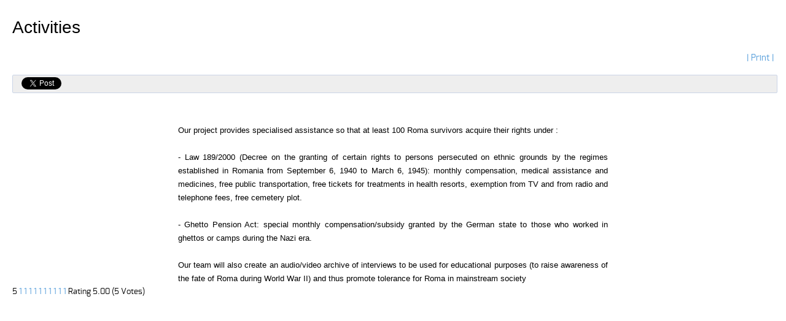

--- FILE ---
content_type: text/html; charset=utf-8
request_url: https://roma-survivors.ro/en/project/activities?tmpl=component&print=1&page=
body_size: 10571
content:
	<!doctype html>
	<html xmlns:og="http://ogp.me/ns#" xmlns:fb="http://www.facebook.com/2008/fbml" xml:lang="en-gb" lang="en-gb" >
		<head>
						<meta name="viewport" content="width=device-width, initial-scale=1.0">
						  <base href="https://roma-survivors.ro/en/project/activities" />
  <meta http-equiv="content-type" content="text/html; charset=utf-8" />
  <meta name="keywords" content="avocat deportare, avocat Germania, tigani bani germania, bani din germania pentru romi, despagubiri tigani, bani tigani bug, bani transnistria, Germania tigani, Pensii pentru deportati, Pensii pentru tigani, Pensii pentru romi, Aur pentru tigani, Cioaba tigani, avocat tigani, Legea 189, Ghettorente Roma, Ghettorente Zigeuner" />
  <meta name="author" content="Super User" />
  <meta name="robots" content="noindex, nofollow" />
  <meta name="description" content="Supravietuitorii romi ai deportarilor in Transnistria - servicii sociale, combaterea inegalitatilor, promovarea tolerantei si a intelegerii multiculturale. " />
  <meta name="generator" content="Joomla! - Open Source Content Management" />
  <title>Activities</title>
  <link href="/templates/rt_chapelco/favicon.ico" rel="shortcut icon" type="image/vnd.microsoft.icon" />
  <link rel="stylesheet" href="https://roma-survivors.ro//plugins/content/bt_socialshare/assets/bt_socialshare.css" type="text/css" />
  <link rel="stylesheet" href="/plugins/content/extravote/assets/extravote.css" type="text/css" />
  <link rel="stylesheet" href="/cache/widgetkit/widgetkit-d20164e5.css" type="text/css" />
  <link rel="stylesheet" href="/templates/rt_chapelco/css-compiled/bootstrap.css" type="text/css" />
  <link rel="stylesheet" href="/templates/rt_chapelco/css-compiled/master-68efa7f1d22a525044036d9eef7ee95d.css" type="text/css" />
  <link rel="stylesheet" href="/templates/rt_chapelco/css-compiled/mediaqueries.css" type="text/css" />
  <link rel="stylesheet" href="/templates/rt_chapelco/css-compiled/thirdparty-k2.css" type="text/css" />
  <link rel="stylesheet" href="/templates/rt_chapelco/css/rt_chapelco-custom.css" type="text/css" />
  <style type="text/css">

  </style>
  <script src="/media/system/js/mootools-core.js" type="text/javascript"></script>
  <script src="/media/system/js/core.js" type="text/javascript"></script>
  <script src="/media/system/js/caption.js" type="text/javascript"></script>
  <script src="/plugins/content/extravote/assets/extravote.js" type="text/javascript"></script>
  <script src="/media/widgetkit/js/jquery.js" type="text/javascript"></script>
  <script src="/cache/widgetkit/widgetkit-09ca847d.js" type="text/javascript"></script>
  <script src="/libraries/gantry/js/browser-engines.js" type="text/javascript"></script>
  <script type="text/javascript">
window.addEvent('load', function() {
				new JCaption('img.caption');
			});
				var ev_basefolder = '';
				var extravote_text=Array('Your browser does not support AJAX!','Loading','Thank you for voting!','You need to login to rate this item.','You have already rated this item.','(%s Votes)','(%s Vote)','Rating %s ');
					(function(i,s,o,g,r,a,m){i['GoogleAnalyticsObject']=r;i[r]=i[r]||function(){
		(i[r].q=i[r].q||[]).push(arguments)},i[r].l=1*new Date();a=s.createElement(o),
		m=s.getElementsByTagName(o)[0];a.async=1;a.src=g;m.parentNode.insertBefore(a,m)
		})(window,document,'script','//www.google-analytics.com/analytics.js','__gaTracker');
		__gaTracker('create', 'UA-56396835-1', 'auto');
		__gaTracker('send', 'pageview');
	
  </script>
  <meta property="og:type" content="website" />
  <meta property="og:title" content="Activities" />
  <meta property="og:url" content="https://roma-survivors.ro/en/project/activities" />
  <meta property="og:description" content="
&nbsp;
Our project provides specialised assistance so that at least 100 Roma survivors acquire their rights under :  - Law 189/2000 (Decree on the granting of certain rights to persons persecuted on ethnic grounds by the regimes established in Romania from September 6, 1940 to March 6, 1945): mon" />
  <meta property="og:title" content="Activities"/>
  <meta property="og:url" content="https://roma-survivors.ro/en/project/activities?tmpl=component&print=1&page="/>
  <meta property="og:site_name" content="Supravietuitorii romi ai deportarilor in Transnistria"/>
  <meta property="article:author" content="roma-survivors.ro"/>
  <meta property="article:publisher" content="roma-survivors.ro"/>
  <meta property="fb:admins" content="roma-survivors.ro"/>
  <meta property="fb:app_id" content="roma-survivors.ro"/>
  <meta property="og:image" content="http://roma-survivors.ro/images/bannerfb.jpg"/>
  <meta property="og:type" content="website"/>
  
		</head>
		<body class="component-body">
			<div class="component-content">
		    	
<div id="system-message-container">
</div>
				<div class="item-page">

<div class="rt-article-title">
	<h2>
			Activities		</h2>
</div>

	<ul class="actions">
			<li>
		<a href="#" onclick="window.print();return false;">|&#160;Print&#160;|</a>		</li>
	
	</ul>







<div class="bt-social-share bt-social-share-above"><div class="bt-social-share-button bt-facebook-share-button"><fb:share-button href="https://roma-survivors.ro/en/project/activities" type="link"></fb:share-button></div><div class="bt-social-share-button bt-facebook-like-button"><fb:like send="false" colorscheme="light" font="arial" href="https://roma-survivors.ro/en/project/activities" layout="button_count" width="70" show_faces="true" action="like"></fb:like></div><div class="bt-social-share-button bt-twitter-button" style="width:80px"><a href="http://twitter.com/share" class="twitter-share-button" 
						  data-via="BowThemes" 
						  data-url="https://roma-survivors.ro/en/project/activities" 
						  data-size="medium"
						  data-lang="en"
						  data-count="horizontal" >Twitter</a></div><div class="bt-social-share-button bt-linkedin-button"><script type="IN/share" data-url="https://roma-survivors.ro/en/project/activities"
						 data-showzero="false"
						 data-counter="right"></script></div><div class="bt-social-share-button bt-googleplus-button"><g:plus action="share" href="https://roma-survivors.ro/en/project/activities" annotation="bubble" height="20" ></g:plus></div></div><div class="fonte4">
<p>&nbsp;</p>
Our project provides specialised assistance so that at least 100 Roma survivors acquire their rights under :<br /> <br /> - Law 189/2000 (Decree on the granting of certain rights to persons persecuted on ethnic grounds by the regimes established in Romania from September 6, 1940 to March 6, 1945): monthly compensation, medical assistance and medicines, free public transportation, free tickets for treatments in health resorts, exemption from TV and from radio and telephone fees, free cemetery plot.<br /> <br /> - Ghetto Pension Act: special monthly compensation/subsidy granted by the German state to those who worked in ghettos or camps during the Nazi era.<br /> <br /> Our team will also create an audio/video archive of interviews to be used for educational purposes (to raise awareness of the fate of Roma during World War II) and thus promote tolerance for Roma in mainstream society<br /> </div><div class="fb-recommendations-bar" data-href="https://roma-survivors.ro/en/project/activities" data-read-time="30" data-action="like" data-trigger="onvisible" data-side="right" data-num_recommendations="2"></div><div id="fb-root"></div>
				<script>(function(d, s, id) {
				  var js, fjs = d.getElementsByTagName(s)[0];
				  if (d.getElementById(id)) {return;}
				  js = d.createElement(s); js.id = id;
				  js.src = "//connect.facebook.net/en_GB/all.js#xfbml=1";
				  fjs.parentNode.insertBefore(js, fjs);
				}(document, 'script', 'facebook-jssdk'));</script><script src="//platform.twitter.com/widgets.js" type="text/javascript"></script><script type="text/javascript" src="//platform.linkedin.com/in.js"></script><script type="text/javascript" src="https://apis.google.com/js/plusone.js">{lang: 'en-GB'}</script><div style="display:none; text-align:right;"><a href="http://e-max.it/posizionamento-siti-web/socialize" title="e-max.it: social marketing" target="_blank" rel="nofollow"><img src="/plugins/content/easyopengraph/assets/img/social_media_marketing.png" alt="e-max.it: your social media marketing partner" width="12" height="12" style="vertical-align:middle;" /></a></div>
<div class="size-3 extravote">
  <span class="extravote-stars" itemprop="aggregateRating" itemscope itemtype="http://schema.org/AggregateRating">
  	<meta itemprop="ratingCount" content="5" />
	<span id="rating_66_0" class="current-rating" style="width:100%;" itemprop="ratingValue">5</span>
      <span class="extravote-star"><a href="javascript:void(null)" onclick="javascript:JVXVote(66,0.5,25,5,'0',1,1,1);" title="0.5 out of 5" class="ev-5-stars">1</a></span>
      <span class="extravote-star"><a href="javascript:void(null)" onclick="javascript:JVXVote(66,1,25,5,'0',1,1,1);" title="1 out of 5" class="ev-10-stars">1</a></span>
      <span class="extravote-star"><a href="javascript:void(null)" onclick="javascript:JVXVote(66,1.5,25,5,'0',1,1,1);" title="1.5 out of 5" class="ev-15-stars">1</a></span>
      <span class="extravote-star"><a href="javascript:void(null)" onclick="javascript:JVXVote(66,2,25,5,'0',1,1,1);" title="2 out of 5" class="ev-20-stars">1</a></span>
      <span class="extravote-star"><a href="javascript:void(null)" onclick="javascript:JVXVote(66,2.5,25,5,'0',1,1,1);" title="2.5 out of 5" class="ev-25-stars">1</a></span>
      <span class="extravote-star"><a href="javascript:void(null)" onclick="javascript:JVXVote(66,3,25,5,'0',1,1,1);" title="3 out of 5" class="ev-30-stars">1</a></span>
      <span class="extravote-star"><a href="javascript:void(null)" onclick="javascript:JVXVote(66,3.5,25,5,'0',1,1,1);" title="3.5 out of 5" class="ev-35-stars">1</a></span>
      <span class="extravote-star"><a href="javascript:void(null)" onclick="javascript:JVXVote(66,4,25,5,'0',1,1,1);" title="4 out of 5" class="ev-40-stars">1</a></span>
      <span class="extravote-star"><a href="javascript:void(null)" onclick="javascript:JVXVote(66,4.5,25,5,'0',1,1,1);" title="4.5 out of 5" class="ev-45-stars">1</a></span>
      <span class="extravote-star"><a href="javascript:void(null)" onclick="javascript:JVXVote(66,5,25,5,'0',1,1,1);" title="5 out of 5" class="ev-50-stars">1</a></span>
  </span>
  <span class="extravote-info" id="extravote_66_0">Rating 5.00 (5 Votes)</span>
</div>
	
</div>

			</div>
		</body>
	</html>


--- FILE ---
content_type: text/html; charset=utf-8
request_url: https://accounts.google.com/o/oauth2/postmessageRelay?parent=https%3A%2F%2Froma-survivors.ro&jsh=m%3B%2F_%2Fscs%2Fabc-static%2F_%2Fjs%2Fk%3Dgapi.lb.en.OE6tiwO4KJo.O%2Fd%3D1%2Frs%3DAHpOoo_Itz6IAL6GO-n8kgAepm47TBsg1Q%2Fm%3D__features__
body_size: 164
content:
<!DOCTYPE html><html><head><title></title><meta http-equiv="content-type" content="text/html; charset=utf-8"><meta http-equiv="X-UA-Compatible" content="IE=edge"><meta name="viewport" content="width=device-width, initial-scale=1, minimum-scale=1, maximum-scale=1, user-scalable=0"><script src='https://ssl.gstatic.com/accounts/o/2580342461-postmessagerelay.js' nonce="1vHMlbILTE3X3jDmGIk3UQ"></script></head><body><script type="text/javascript" src="https://apis.google.com/js/rpc:shindig_random.js?onload=init" nonce="1vHMlbILTE3X3jDmGIk3UQ"></script></body></html>

--- FILE ---
content_type: text/css
request_url: https://roma-survivors.ro/templates/rt_chapelco/css-compiled/master-68efa7f1d22a525044036d9eef7ee95d.css
body_size: 120284
content:
.clearfix{*zoom:1;}.clearfix:before,.clearfix:after{display:table;content:"";line-height:0;}.clearfix:after{clear:both;}.hide-text{font:0/0 a;color:transparent;text-shadow:none;background-color:transparent;border:0;}.input-block-level{display:block;width:100%;min-height:30px;-webkit-box-sizing:border-box;-moz-box-sizing:border-box;box-sizing:border-box;}@font-face{font-family:'ExoRegular';src:url('../fonts/exo-regular-webfont.eot');src:url('../fonts/exo-regular-webfont.eot?#iefix') format('embedded-opentype'), url('../fonts/exo-regular-webfont.woff') format('woff'), url('../fonts/exo-regular-webfont.ttf') format('truetype'), url('../fonts/exo-regular-webfont.svg#ExoRegular') format('svg');font-weight:normal;font-style:normal;}@font-face{font-family:'ExoDemiBold';src:url('../fonts/exo-DemiBold-webfont.eot');src:url('../fonts/exo-DemiBold-webfont.eot?#iefix') format('embedded-opentype'), url('../fonts/exo-DemiBold-webfont.woff') format('woff'), url('../fonts/exo-DemiBold-webfont.ttf') format('truetype'), url('../fonts/exo-DemiBold-webfont.svg#ExoDemiBold') format('svg');font-weight:normal;font-style:normal;}.rok-left{float:left;}.rok-right{float:right;}.rok-dropdown-group,.rok-dropdown{position:relative;}.rok-dropdown-open .rok-dropdown{display:block;}.rok-popover-group,.rok-popover{position:relative;}.rok-popover-open .rok-popover{display:block;}a:hover{text-decoration:none;}.table{display:table;}.cell{display:table-cell;}html{margin-bottom:1px;height:100%;}body{margin-bottom:1px;}.rt-block{padding:15px;margin:12px 10px 20px;position:relative;}#rt-content-top,#rt-content-bottom{overflow:hidden;}.rt-grid-1:before,.rt-grid-2:before,.rt-grid-3:before,.rt-grid-4:before,.rt-grid-5:before,.rt-grid-6:before,.rt-grid-7:before,.rt-grid-8:before,.rt-grid-9:before,.rt-grid-10:before,.rt-grid-11:before,.rt-grid-12:before{display:table;content:"";clear:both;}.rt-grid-1:after,.rt-grid-2:after,.rt-grid-3:after,.rt-grid-4:after,.rt-grid-5:after,.rt-grid-6:after,.rt-grid-7:after,.rt-grid-8:after,.rt-grid-9:after,.rt-grid-10:after,.rt-grid-11:after,.rt-grid-12:after{display:table;content:"";clear:both;}.font-family-optima{font-family:Optima, Lucida, 'MgOpen Cosmetica', 'Lucida Sans Unicode', sans-serif;}.font-family-geneva{font-family:Geneva, Tahoma, "Nimbus Sans L", sans-serif;}.font-family-helvetica{font-family:Helvetica, Arial, FreeSans, sans-serif;}.font-family-lucida{font-family:"Lucida Grande", Helvetica, Verdana, sans-serif;}.font-family-georgia{font-family:Georgia, sans-serif;}.font-family-trebuchet{font-family:"Trebuchet MS", sans-serif;}.font-family-palatino{font-family:"Palatino Linotype", "Book Antiqua", Palatino, "Times New Roman", Times, serif;}body{font-size:13px;line-height:1.7em;font-family:Helvetica, Arial, Sans-Serif;}.font-size-is-xlarge{font-size:16px;line-height:1.7em;}.font-size-is-large{font-size:15px;line-height:1.7em;}.font-size-is-default{font-size:14px;line-height:1.7em;}.font-size-is-small{font-size:12px;line-height:1.7em;}.font-size-is-xsmall{font-size:10px;line-height:1.7em;}p{margin:0 0 15px 0;}h1{font-size:260%;}h2{font-size:200%;}h3{font-size:175%;}h4{font-size:130%;}h5{font-size:110%;}a{text-decoration:none;}a:focus{outline:none;}.left-1,.left-2,.left-3,.left-4,.left-5,.left-6,.left-7,.left-8,.left-9,.left-10,.right-11{float:left;margin-right:50px;margin-bottom:15px;position:relative;}.right-1,.right-2,.right-3,.right-4,.right-5,.right-6,.right-7,.right-8,.right-9,.right-10,.right-11{float:right;margin-left:50px;margin-bottom:15px;position:relative;}.date-block{padding:15px;}ol{padding-left:15px;}ul li{padding:0;margin:0;}ul li.author{margin:0;letter-spacing:1px;list-style:none;font-weight:bold;text-align:right;}ul li.author span{display:block;font-weight:normal;margin-bottom:10px;line-height:1em;}ul li.date{margin:0;letter-spacing:1px;list-style:none;text-align:right;font-weight:bold;}ul li.date span{display:block;font-weight:normal;margin-bottom:10px;line-height:1em;}ul li.comments{list-style:none;text-align:right;font-weight:bold;}ul li.comments span{display:block;font-weight:normal;margin-bottom:10px;line-height:1em;}ul ul{margin-left:25px;padding:5px 0;}body.rtl{direction:rtl;}body.rtl{min-width:inherit;}html body * span.clear,html body * div.clear,html body * li.clear,html body * dd.clear{background:none;border:0;clear:both;display:block;float:none;font-size:0;list-style:none;margin:0;padding:0;overflow:hidden;visibility:hidden;width:0;height:0;}.clearfix:after{clear:both;content:'.';display:block;visibility:hidden;height:0;}.clearfix{display:inline-block;}* html .clearfix{height:1%;}.clearfix{display:block;}#debug #rt-main{overflow:hidden;border-bottom:4px solid #666;margin-top:15px;position:relative;}#debug .status{position:absolute;background:#333;opacity:0.3;padding:0 15px;z-index:10000;color:#fff;font-weight:bold;font-size:150%;}.hidden{display:none;visibility:hidden;}.visible-phone{display:none !important;}.visible-tablet{display:none !important;}.hidden-desktop{display:none !important;}.hidden-large{display:none !important;}.row{margin:0 -15px;}.gantry-width-block{display:block;float:left;}.gantry-width-spacer{margin:15px;}.gantry-width-10{width:10%;}.gantry-width-20{width:20%;}.gantry-width-25{width:25%;}.gantry-width-30{width:30%;}.gantry-width-33{width:33.33%;}.gantry-width-40{width:40%;}.gantry-width-50{width:50%;}.gantry-width-60{width:60%;}.gantry-width-66{width:66.66%;}.gantry-width-70{width:70%;}.gantry-width-75{width:75%;}.gantry-width-80{width:80%;}.gantry-width-90{width:90%;}.gantry-left{float:left;margin-right:15px;}.gantry-right{float:right;margin-left:15px;}.gantry-center{text-align:center;}.gantry-center td,.gantry-center th{text-align:center;}.component-body{padding:20px;}.component-content .row-separator{display:block;clear:both;margin:0;border:0;height:1px;}.component-content .item-separator{display:none;margin:0;}.component-content .shownocolumns{width:98%;}.component-content .column-1,.component-content .column-2,.component-content .column-3,.component-content .column-4,.component-content .page-header{padding:10px 0;}.component-content .column-2{width:55%;margin-left:40%;}.component-content .column-3{width:30%;}.component-content .cols-1{display:block;float:none !important;margin:0 !important;}.component-content .cols-2 .column-1{width:48%;float:left;}.component-content .cols-2 .column-2{width:48%;float:right;margin:0;}.component-content .cols-3 .column-1{float:left;width:29%;margin-right:7%;}.component-content .cols-3 .column-2{float:left;width:29%;margin-left:0;}.component-content .cols-3 .column-3{float:right;width:29%;padding:10px 0;}.component-content .cols-4 .column-1{float:left;width:23%;margin-right:2%;}.component-content .cols-4 .column-2{float:left;width:23%;margin-left:0;margin-right:2%;}.component-content .cols-4 .column-3{float:left;width:23%;margin-right:2%;}.component-content .cols-4 .column-4{float:right;width:23%;margin-right:2%;}.component-content .items-row{margin-bottom:10px;}.component-content .blog-more{padding:10px 5px;}.component-content .page-header{border-bottom:0;}.categories-list{padding:0 5px;}.categories-list ul{margin:0 0 0 20px;padding:0;}.categories-list ul li{list-style-type:none;margin:0;}.categories-list ul ul{margin-left:15px;}.categories-list dl dt,.categories-list dl dd{display:inline;}.category-desc{line-height:1.7em;margin:10px 0;padding-left:0;}.cat-children ul{list-style:none;margin:0;padding:0;}.component-content ul.actions{float:right;}.component-content ul.actions li{list-style:none;display:inline-block;}.component-content ul.actions li a{display:block;font-size:14px;margin-left:8px;}.component-content ul.actions li i,.component-content ul.actions li [class^="icon-"],.component-content ul.actions li [class*=" icon-"]{display:none;}.component-content ul.actions .print-icon img{display:none;}.component-content ul.actions .print-icon a:before{font-family:FontAwesome;content:"\f02f";}.component-content ul.actions .email-icon img{display:none;}.component-content ul.actions .email-icon a:before{font-family:FontAwesome;content:"\f0e0";}.component-content ul.actions .edit-icon img{display:none;}.component-content ul.actions .edit-icon a:before{font-family:FontAwesome;content:"\f044";}.component-content .article-info{display:block;margin-bottom:15px;font-size:13px;}.component-content .article-info dd{margin-left:0;display:block;}.component-content .article-info dd:before{font-family:FontAwesome;margin-right:2px;text-shadow:none;}.component-content .article-info .parent-category-name:before{content:"\f0c9";}.component-content .article-info .category-name:before{content:"\f0c9";}.component-content .article-info .create:before{content:"\f017";}.component-content .article-info .modified:before{content:"\f017";}.component-content .article-info .published:before{content:"\f017";}.component-content .article-info .createdby:before{content:"\f040";}.component-content .article-info .hits:before{content:"\f019";}.component-content .article-info .article-info-term{display:none;}.component-content .content_vote{margin:10px 0;}.component-content .tags{margin:10px 0;}.component-content .blog-featured h2{margin-top:0;}.component-content .blog h2{margin-top:0;}.component-content .item-page h2{margin-top:0;}.component-content .pagenav{padding:2px;clear:both;margin-top:20px;margin-left:0;overflow:hidden;}.component-content .pagenav li{list-style:none;border-radius:4px;-webkit-box-shadow:none;-moz-box-shadow:none;box-shadow:none;border-color:transparent;background-color:transparent;}.component-content .pagenav li a{padding:4px 10px;font-size:14px;border-radius:4px;}.component-content .pagenav .pagenav-prev{float:left;}.component-content .pagenav .pagenav-next{float:right;}.component-content .items-leading{margin-bottom:25px;}.component-content .img-intro-right,.component-content .img-fulltext-right{float:right;margin-left:10px;margin-bottom:10px;}.component-content .img-intro-left,.component-content .img-fulltext-left{float:left;margin-right:10px;margin-bottom:10px;}.component-content #mailto-window h2{font-size:1.7em;}.component-content .edit #editor-xtd-buttons a:link,.component-content .edit #editor-xtd-buttons a:hover,.component-content .edit #editor-xtd-buttons a:visited{color:#323232;}.component-content .edit #editor-xtd-buttons a.btn{font-size:12px;}.component-content .edit #editor-xtd-buttons a.btn:link,.component-content .edit #editor-xtd-buttons a.btn:hover,.component-content .edit #editor-xtd-buttons a.btn:visited{color:#000000;}.component-content .edit #editor-xtd-buttons .readmore{-webkit-box-shadow:none;-moz-box-shadow:none;box-shadow:none;}.component-content .edit #editor-xtd-buttons .readmore:before{display:none;}.component-content .edit legend{font-size:150%;}.component-content .edit #adminForm fieldset{padding:20px 15px;margin:10px 0 15px 0;}.component-content .edit #adminForm .formelm-area{padding:5px 0;}.component-content .edit #adminForm .formelm-area label{vertical-align:top;display:inline-block;width:7em;}.component-content .edit .input-append .btn{font-size:12px;}.component-content .formelm{margin:5px 0;}.component-content .formelm label{width:9em;display:inline-block;vertical-align:top;}.component-content .formelm-buttons{text-align:right;margin-bottom:10px;}.component-content .button2-left{float:left;margin-right:5px;margin-top:10px;}.component-content .button2-left .readmore{background-image:none;background-color:transparent;border:none;padding:0;text-shadow:none;font-size:inherit;text-transform:inherit;}.component-content table.adminlist thead th{background:none;}.component-body .table-hover tbody tr:hover td,.component-body .table-hover tbody tr:hover th,.component-body .table-striped tbody tr:nth-child(odd) td,.component-body .table-striped tbody tr:nth-child(odd) th{background-color:transparent;}.component-body .table-bordered th,.component-body .table-bordered td,.component-body .table th,.component-body .table td,.component-body .table-bordered,.component-body .list-striped li,.component-body .list-striped dd,.component-body .row-striped .row,.component-body .row-striped .row-fluid{border-color:#E0E0E0;}.manager.thumbnails > li{float:left !important;margin-left:20px !important;list-style:none;}.control-label{color:;}.control-group{margin-left:0 !important;}.adminlist .title > a{font-weight:bold;}.calendar td.button{background-image:none;background-color:transparent;border:none !important;padding:0;text-shadow:none;font-size:inherit;text-transform:inherit;color:#000000;display:table-cell;-webkit-box-shadow:none;-moz-box-shadow:none;box-shadow:none;border-radius:0;line-height:inherit;}.calendar td.button:hover{color:#000000 !important;}.calendar tbody td.hilite,.calendar tbody td.selected{border:none;padding:2px 4px 2px 2px;}.calendar td.title{font-size:1.4em;display:table-cell;line-height:inherit;}.calendar tr.daynames td{border:none !important;}.component-content .items-more{padding-top:10px;}.component-content .items-more h3{font-weight:normal;margin:0;padding:0;font-size:1.4em;}.component-content .items-more ol{line-height:1.3em;list-style-type:none;margin:0;padding:10px 0 10px 2px;}.component-content .items-more ol li{margin-bottom:5px;}.component-content .items-more ol li a{display:inline;font-weight:normal;padding:0;}.component-content .items-more ol li a:before{font-family:FontAwesome;content:"\f054";margin-right:4px;}.component-content .pagination{margin:10px 0;padding:10px 0;clear:both;text-align:center;}.component-content .pagination .counter{text-align:center;margin:0;font-weight:bold;margin-bottom:5px;}.component-content .pagination ul{list-style-type:none;margin:0;padding:0;text-align:center;-webkit-box-shadow:none;-moz-box-shadow:none;box-shadow:none;}.component-content .pagination ul li{display:inline-block;text-align:center;}.component-content .pagination ul li a,.component-content .pagination ul li span{margin:0 1px;padding:2px 5px;font-size:1.1em;line-height:1.3em;border-radius:3px;background:none;border:none;text-shadow:none;}.component-content .pagination-start,.component-content .pagination-next,.component-content .pagination-end,.component-content .pagination-prev{border:0;}.component-content .pagination-start{padding:0;}.component-content .pagination-start span{padding:0;}.component-content #password-lbl,.component-content #username-lbl{width:130px;display:block;float:left;font-size:1.2em;line-height:2em;}.component-content .login .control-label{padding-top:0;}.component-content .login-fields{margin-bottom:5px;}.component-content .login-fields #remember-lbl{display:inline-block;margin-right:5px;}.component-content .login-fields #remember{margin:0;}.component-content .login-fields #username,.login-fields #password,#contact-form dd input,#contact-form dd textarea,#modlgn-username,#modlgn-passwd,#jform_email,#member-registration dd input,#search-searchword,.finder .inputbox{padding:4px;border-radius:3px;line-height:1.6em;}.component-content .login + div{margin-top:12px;}.component-content .login + div ul li,#login-form li{list-style:none;}.component-content .login + div ul li a:before,#login-form a:before{font-family:FontAwesome;content:"\f059";margin-right:4px;}.component-content .login + div ul{padding:0;margin-left:0;}.component-content .login-description{margin:10px 0;}#login-form .userdata{margin:12px 0;}#login-form ul{padding:0;margin-left:0;}#login-form ul li a{font-size:14px;}#login-form input[type="text"],#login-form input[type="password"]{width:94%;max-width:300px;}#login-form #form-login-remember label{display:inline-block;}#login-form #form-login-remember input{margin:0;}.breadcrumb{background-color:transparent;}.breadcrumb li{text-shadow:none;}#rt-breadcrumbs .breadcrumb,#rt-breadcrumbs [class^="breadcrumb"]{padding:0;margin:0;}#rt-breadcrumbs .breadcrumb li,#rt-breadcrumbs [class^="breadcrumb"] li{list-style:none;float:left;}#rt-breadcrumbs .breadcrumb a:after,#rt-breadcrumbs [class^="breadcrumb"] a:after{margin:0 10px;}#rt-breadcrumbs .breadcrumb img,#rt-breadcrumbs [class^="breadcrumb"] img{display:none;}#rt-breadcrumbs a{font-size:14px;}#rt-breadcrumbs a:after{font-family:FontAwesome;content:"\f054";margin:0 5px 0 10px;}#rt-breadcrumbs .showHere{font-weight:bold;margin-right:5px;}#rt-breadcrumbs .rt-block{padding:10px 15px;}#rt-breadcrumbs .divider{display:none;}#rt-breadcrumbs li:first-child .divider{display:inline;}.component-content table{border-collapse:collapse;}.component-content table.table-bordered{border-collapse:separate;*border-collapse:collapse;}.component-content table.weblinks{font-size:14px;margin:10px 10px 20px 0;width:99%;}.component-content table.weblinks td{border-collapse:collapse;padding:7px;}.component-content table.weblinks td p{margin:0;line-height:1.3em;}.component-content table.weblinks th{padding:7px;text-align:left;}.component-content table.category{font-size:14px;margin:10px 10px 20px 0;width:99%;}.component-content table.category td{padding:7px;}.component-content table.category th{padding:7px;text-align:left;}.component-content table.category th a img{padding:2px 10px;}.component-content .weblink-category td.title{font-size:14px;}.component-content .num{vertical-align:top;text-align:left;}.component-content .hits{vertical-align:top;}.component-content .filter{margin:10px 0;text-align:right;margin-right:7px;}.component-content .archive .filter-search{float:none;padding-left:0;}.component-content .archive .filter-search .button{margin-top:-10px;}.component-content .archive .filters{margin-bottom:25px;}.component-content .archive #archive-items{list-style:none;margin:0 0 10px 0;}.component-content .element-invisible{position:absolute;margin-left:-3000px;margin-top:-3000px;height:0;}.component-content .cat-items{margin-top:20px;}.component-content .cat-items .filter-search{margin-bottom:10px;}.component-content .cat-items select{margin-bottom:0;}.component-content #member-registration{padding:0 5px;}.component-content form fieldset dt{clear:left;float:left;width:12em;padding:3px 0;}.component-content form fieldset dd{float:left;padding:3px 0;}.invalid,.login-fields #username.invalid,.login-fields #password.invalid,#contact-form dd input.invalid,#contact-form dd textarea.invalid,#modlgn-username.invalid,#modlgn-passwd.invalid,#jform_email.invalid,#member-registration dd input.invalid,#search-searchword.invalid,.finder .inputbox.invalid,.inputbox.invalid{border-color:#ff0000;}label.invalid{color:#ff0000 !important;}input[type="radio"],input[type="checkbox"]{margin-right:5px;}.component-content .searchintro{font-weight:normal;margin:20px 0 20px;}.component-content #searchForm .inputbox{margin-bottom:0;}.component-content #searchForm input[type="radio"],.component-content #searchForm input[type="checkbox"]{float:left;}.component-content #searchForm,.component-content #finder-search{padding:0 5px;}.component-content .form-limit{margin:20px 0 0;text-align:right;padding:0 10px 0 20px;}.component-content .highlight{font-weight:bold;}.component-content .ordering-box{width:40%;float:right;}.component-content .phrases-box{width:60%;float:left;}.component-content .only,.component-content .phrases{margin:10px 0 0 0;line-height:1.3em;}.component-content label.ordering{display:block;margin:10px 0 10px 0;}.component-content .word{padding:10px 10px 10px 0;}.component-content .word input{font-weight:bold;padding:4px;font-size:14px;}.component-content .word label{font-weight:bold;}.component-content fieldset.only label,.component-content fieldset.phrases label{margin:0 10px 0 0;}.component-content .ordering-box label.ordering{margin:0 10px 5px 0;}.component-content form .search label,.component-content form .finder label{display:none;}.component-content form #finder-filter-select-list label{display:block;margin-top:10px;margin-bottom:2px;}.component-content .search legend{font-weight:bold;}.component-content .search-results .result-title{padding:15px 15px 0 5px;font-weight:bold;}.component-content .search-results dd{padding:2px 15px 2px 5px;}.component-content .search-results .result-text{padding:10px 15px 10px 5px;line-height:1.7em;}.component-content .search-results .result-url{font-size:14px;padding:2px 15px 15px 5px;}.component-content .search-results .result-created{padding:2px 15px 15px 5px;}.component-content .search-results .result-category{padding:10px 15px 5px 5px;}.component-content .contact{padding:0;}.component-content .contact .button{float:none !important;clear:left;display:block;margin:20px 0 0 0;}.component-content .contact .title{font-size:1.3em;margin:0 0 2px 0;border:0;box-shadow:none;padding:0;border-radius:3px;}.component-content .contact .title a{display:block;padding:10px;}.component-content .contact .title a span{line-height:1em;}.component-content .contact .title a span:before{font-family:FontAwesome;content:"\f055";margin:0 10px 0 0;font-size:1.3em;display:inline;vertical-align:middle;}.component-content .contact .pane-toggler-down a span:before{content:"\f056";}.component-content .contact-category{padding:0 10px;}.component-content .contact-category #adminForm .filters{border:0;padding:0;}.component-content .contact-image{margin:10px 0;overflow:hidden;display:block;}.component-content .contact-image img{max-width:100%;}.component-content address{font-style:normal;margin:10px 0;}.component-content address span{display:block;}.component-content .contact-address{margin:20px 0 10px 0;}.component-content .contact-email div{padding:2px 0;margin:0 0 10px 0;}.component-content .contact-email label{width:17em;float:left;}.component-content #contact-textmsg{padding:2px 0 10px 0;}.component-content #contact-email-copy{float:left;margin-right:10px;}.component-content dl.tabs{float:left;margin:50px 0 0 0;z-index:50;clear:both;}.component-content dl.tabs dt{float:left;padding:4px 10px;border-left:1px solid #ccc;border-right:1px solid #cccccc;border-top:1px solid #cccccc;margin-right:3px;background:#f0f0f0;color:#666666;}.component-content dl.tabs .open{background:#F9F9F9;border-bottom:1px solid #F9F9F9;z-index:100;color:#000000;}.component-content .current{clear:both;border:1px solid #cccccc;padding:10px 10px;}.component-content .current dd{padding:0;margin:0;}.component-content #content-pane.tabs{margin:1px 0 0 0;}.component-content #article-index{float:right;}.component-content #article-index ul{margin-left:0;margin-bottom:20px;list-style:none;}.component-content #article-index ul > li{float:none;margin-bottom:-1px;}.component-content #article-index ul > li > a{border:1px solid;border-radius:0;margin-right:0;padding:8px 12px;line-height:20px;display:block;background-color:#ffffff;border-color:#E0E0E0;}.component-content #article-index ul > li > a:hover{background-color:#ebebeb;border-color:#E0E0E0;}.component-content #users-profile-core,.component-content #users-profile-custom{margin:10px 0 15px 0;padding:15px;}.component-content #users-profile-core dt,.component-content #users-profile-custom dt{float:left;width:12em;padding:3px 0;margin-right:10px;}.component-content #users-profile-core dd,.component-content #users-profile-custom dd{padding:3px 0;}.component-content #member-profile fieldset,.component-content .registration fieldset{margin:10px 0 15px 0;padding:15px;}.component-content #users-profile-core legend,.component-content #users-profile-custom legend,.component-content .profile-edit legend,.component-content .registration legend{font-weight:bold;}.component-content .profile-edit #member-profile fieldset dd,.component-content .registration #member-registration fieldset dd{float:none;padding:5px 0;}.component-content .profile-edit #member-profile fieldset dd input,.component-content .profile-edit #member-profile fieldset dd select,.component-content .registration #member-registration fieldset dd input{width:17em;}.component-content .profile-edit #member-profile fieldset dt,.component-content .registration #member-registration fieldset dt{padding:5px 5px 5px 0;width:13em;}.component-content .optional{font-size:14px;}.component-content .contentpaneopen_edit{float:left;}.component-content .mceButton:hover{background:none !important;}.component-content .edit #adminForm fieldset{padding:20px 15px;margin:10px 0 15px 0;}.component-content .formelm{margin:5px 0;}.component-content .formelm .fltlft{float:left;}.component-content .formelm label{width:13em;display:inline-block;vertical-align:top;width:100%;}.component-content .formelm .button2-left,.component-content .formelm .media-preview{margin:3px 0 0 10px;}.component-content .formelm .button2-left a,.component-content .formelm .media-preview a{padding:3px 10px !important;border-radius:4px;}.component-content #adminForm .formelm-area{padding:5px 0;}.component-content #adminForm .formelm-area label{vertical-align:top;display:inline-block;width:7.9em;}.component-content .formelm-buttons{text-align:right;margin-bottom:10px;}.component-content .button2-left .blank a,.component-content .button2-left a,.component-content .button2-left .readmore a{background:#eee;padding:4px !important;margin:0 !important;line-height:1.2em;border:solid 1px #ddd;font-weight:bold;text-decoration:none;display:inline;}.component-content table.contenttoc{padding:10px;margin:10px;}.component-content table.contenttoc tr td{padding:1px 0;}.component-content .pagenavcounter{font-weight:bold;}.component-content .tip{font-size:0.8em;text-align:left;padding:3px;max-width:400px;}.component-content .tip-title{font-weight:bold;}.tip-wrap{padding:8px;border-radius:4px;}.system-unpublished .system-unpublished{margin:-10px;padding:10px;border-top:16px solid;border-bottom:5px solid;position:relative;}.system-unpublished .system-unpublished:before{content:'Unpublished';text-transform:uppercase;top:-19px;left:10px;position:absolute;font-size:0.8em;font-weight:bold;}#system-message{padding:0;margin:15px 0;}#system-message .alert{border-radius:4px;margin:15px 0;list-style:none;padding:10px 35px 10px 10px;color:#0055BB;background:#BFD3E6;border:1px solid #84A7DB;}#system-message .alert p:last-child{margin-bottom:0;}#system-message .alert:before{font-family:FontAwesome;content:'\f05a';margin-right:10px;font-size:26px;opacity:0.5;vertical-align:middle;float:left;}#system-message .alert-error{color:#cc0000;background:#EBC8C9;border:1px solid #DE7A7B;}#system-message .alert-error:before{content:'\f056';}#system-message .alert-warning{color:#A08B4C;background:#F5ECC1;border:1px solid #B8A871;}#system-message .alert-warning:before{content:'\f06a';}#system-message .alert-success{color:#468847;background:#dff0d8;border:1px solid #93BC8F;}#system-message .alert-success:before{content:'\f058';}#system-message > div:first-child{margin-bottom:0 !important;}#system-message dd{margin:0;font-weight:bold;}#system-message dd ul{border-radius:4px;margin:15px 0;list-style:none;padding:10px;color:#0055BB;background:#BFD3E6;border:1px solid #84A7DB;}#system-message dd ul li:before{font-family:FontAwesome;content:'\f05a';margin-right:8px;font-size:24px;opacity:0.5;vertical-align:middle;}#system-message .error ul{color:#cc0000;background:#EBC8C9;border:1px solid #DE7A7B;}#system-message .error ul li:before{content:'\f056';}#system-message .notice ul{color:#A08B4C;background:#F5ECC1;border:1px solid #B8A871;}#system-message .notice ul li:before{content:'\f06a';}#system-message dt.error,#system-message dt.notice,#system-message dt.message{display:none;}#system-debug{color:#cccccc;background-color:#ffffff;padding:10px;margin:10px;}#system-debug div{font-size:11px;}.sprocket-lists li{border-top:1px solid #ffffff;}.sprocket-tabs-nav .sprocket-tabs-inner{-webkit-box-shadow:inset 0 1px 1px #ffffff;-moz-box-shadow:inset 0 1px 1px #ffffff;box-shadow:inset 0 1px 1px #ffffff;border:1px solid #E0E0E0;}body{font-family:'ExoRegular', Helvetica, Arial, sans-serif;}#rt-page-surround{overflow:hidden;}a{-webkit-transition:color 0.2s ease-out;-moz-transition:color 0.2s ease-out;-o-transition:color 0.2s ease-out;transition:color 0.2s ease-out;}#rt-transition.rt-hidden{opacity:0;}#rt-transition.rt-visible{opacity:1;-webkit-transition:opacity 0.4s ease-in;-moz-transition:opacity 0.4s ease-in;-o-transition:opacity 0.4s ease-in;transition:opacity 0.4s ease-in;}h1,h2,h3,h4,h5,h6,.title{font-weight:normal;}.logo-block{padding:0;margin:10px 10px 0;}#rt-logo a{margin:0;width:125px;height:40px;display:inline-block;background-repeat:no-repeat;background-position:50% 50%;}.logo-type-chapelco #rt-logo{width:175px;}.logo-type-chapelco .rt-logo-bubble{width:38px;height:38px;display:inline-block;float:left;border-radius:100% 100% 0 100%;margin-right:8px;}.logo-type-chapelco .rt-logo-bubble span{display:inline-block;width:28px;height:29px;margin:4px 0 0 5px;}#rt-top-surround{position:relative;z-index:10000;}#rt-header,#rt-top{z-index:11000;position:relative;}#rt-showcase{padding:20px 0;}.rt-showcase-bg{position:absolute;width:100%;height:100%;background-size:100%;background-position:50% 0;background-repeat:no-repeat;z-index:-1;}.menu-block{padding:0;margin:0;}.rt-menu-mobile{text-align:center;padding:0 0 15px 0;}#rt-feature{padding:20px 0;}#rt-maintop{padding-top:20px;}#rt-mainbottom{margin-bottom:20px;}#rt-mainbody-surround{padding-top:20px;}#rt-footer{padding-top:20px;}.title,.component-content h2{font-size:28px;line-height:30px;font-weight:normal;letter-spacing:normal;margin-top:0;padding-bottom:15px;margin-bottom:15px;position:relative;}.title1.rt-block .module-title .title,.title2.rt-block .module-title .title{position:relative;padding-left:45px;}.title1.rt-block .module-title .title:before,.title2.rt-block .module-title .title:before{border-radius:100% 100% 0 100%;content:'';width:32px;height:32px;position:absolute;left:0;top:-6px;}.title1.rt-block .module-title .title .rt-bubble,.title2.rt-block .module-title .title .rt-bubble{display:none;}.title1.rt-block.rt-block[class^="icon-"]:before,.title1.rt-block.rt-block[class*=" icon-"]:before,.title2.rt-block.rt-block[class^="icon-"]:before,.title2.rt-block.rt-block[class*=" icon-"]:before{font-size:1.2em;left:24px;top:7px;}.title1.title3 .module-title .title,.title2.title3 .module-title .title{padding-left:45px;}.title1.title3 .module-title .title:before,.title2.title3 .module-title .title:before{top:8px;}.title1.title3 .module-title .title:after,.title2.title3 .module-title .title:after{top:13px;}.title1.title3 .module-title .title .rt-bubble,.title2.title3 .module-title .title .rt-bubble{display:none;}.title1.title3.rt-block[class^="icon-"]:before,.title1.title3.rt-block[class*=" icon-"]:before,.title2.title3.rt-block[class^="icon-"]:before,.title2.title3.rt-block[class*=" icon-"]:before{top:20px;left:24px;}.title3 .module-title{margin:0 0 15px;padding:8px 0;}.title3 .module-title .title{padding:0;margin:0;}.title4.rt-block[class^="icon-"]:before,.title4.rt-block[class*=" icon-"]:before{margin:16px 14px 14px 0;}.title4 .module-title{margin:0 0 15px;padding:8px 0;position:relative;}.title4 .module-title:before{content:'';position:absolute;left:0;right:0;top:6px;bottom:6px;}.title4 .module-title .title{display:inline-block;margin:-8px 0;padding:10px 10px 10px 0;}.title5[class^="icon-"]:before,.title5[class*=" icon-"]:before{display:none;}.title5 .title{padding-left:45px;position:relative;}.title5 .title .rt-bubble{width:50px;height:50px;border-radius:100% 100% 0 100%;display:inline-block;margin:-21px 0 0 -30px;font-size:25px;position:relative;}.title5 .title .rt-bubble:before{text-align:center;display:table-cell;vertical-align:middle;position:absolute;padding:20px 14px;}.sprocket-features-desc .rt-bubble2{width:50px;height:50px;border-radius:100% 0 100% 100%;display:inline-block;font-size:1.6em;float:left;margin-right:20px;position:relative;}.sprocket-features-desc .rt-bubble2:before{position:absolute;top:21px;left:15px;}.featuretitle .title{text-align:center;font-size:3em;display:block;margin-top:15px;}.box1 .module-surround:after{content:'';position:absolute;bottom:-18px;height:18px;width:100%;background-size:contain;background-position:50% 0;background-repeat:no-repeat;border-radius:5px;}.box2{border-radius:5px;}.rt-block[class^="icon-"]:before,.rt-block[class*=" icon-"]:before{position:absolute;font-size:1.5em;font-weight:normal;margin:14px 14px 14px 0;background-image:none;text-shadow:0 -1px 1px rgba(0,0,0,0.2);z-index:1;left:22px;}.rt-block[class^="icon-"],.rt-block[class*=" icon-"]{background-position:0 0;background-image:none;display:block;line-height:10px;}.rt-block[class^="icon-"] .title,.rt-block[class*=" icon-"] .title{padding-left:30px;}.rt-block[class^="icon-"] .module-content,.rt-block[class*=" icon-"] .module-content{line-height:14px;}.rt-block[class^="icon-"] .module-content div:before,.rt-block[class*=" icon-"] .module-content div:before{display:none;}.rt-block[class^="icon-"] .module-content > div,.rt-block[class*=" icon-"] .module-content > div{display:inherit;line-height:1.7em;}ul.menu{list-style:none;margin:0;padding:0;}ul.menu ul{list-style:none;}ul.menu ul li{border-bottom:none;font-size:12px;}ul.menu ul li:before{display:none;}ul.menu ul li.active.current > a,ul.menu ul li.active.current > .item,ul.menu ul li.active.current > .separator,ul.menu ul li#current.active > a,ul.menu ul li#current.active > .item,ul.menu ul li#current.active > .separator{background:none;color:;}ul.menu ul li > a,ul.menu ul li > .item,ul.menu ul li > .separator{padding:10px 25px;}ul.menu > li{margin:0 -15px;}ul.menu li{position:relative;}ul.menu li a,ul.menu li .item,ul.menu li .separator{display:block;font-size:1.1em;font-weight:bold;position:relative;padding:15px 25px;}ul.menu li a em,ul.menu li .item em,ul.menu li .separator em{display:block;font-size:9px;line-height:9px;text-align:left;font-style:normal;}ul.menu li:before{content:'>';width:20px;height:20px;font-family:"Euphemia UCAS", Euphemia, Helvetica;font-size:0.8em;position:absolute;right:10px;top:15px;border-radius:100%;text-align:center;}ul.menu ul.small{font-size:14px;}.horizmenu ul.menu{margin:0;padding:0;list-style:none;background-color:transparent;}.horizmenu ul.menu li{list-style:none;display:inline-block;margin:0 30px 0 0;border-bottom:none;}.horizmenu ul.menu li a,.horizmenu ul.menu li .item,.horizmenu ul.menu li .separator{padding:0;display:inline-block;font-size:0.9em;text-transform:none;font-weight:100;border:none;position:relative;text-transform:uppercase;text-align:center;}.horizmenu ul.menu li a:hover,.horizmenu ul.menu li a.active,.horizmenu ul.menu li .item:hover,.horizmenu ul.menu li .item.active,.horizmenu ul.menu li .separator:hover,.horizmenu ul.menu li .separator.active{border-color:transparent;}.horizmenu ul.menu li a:before,.horizmenu ul.menu li .item:before,.horizmenu ul.menu li .separator:before{content:'/';position:absolute;right:-16px;background-color:transparent;}.horizmenu ul.menu li a span,.horizmenu ul.menu li .item span,.horizmenu ul.menu li .separator span{padding:0;display:inline-block;}.horizmenu ul.menu li:last-child a:before,.horizmenu ul.menu li:last-child .item:before,.horizmenu ul.menu li:last-child .separator:before{display:none;}.horizmenu ul.menu li:before{display:none;}.component-content .rt-article-title{margin:0 0 15px;padding:8px 0;position:relative;display:block;}.component-content .rt-article-title:before{content:'';position:absolute;left:0;right:0;top:6px;bottom:6px;}.component-content .rt-article-title > h2{display:inline-block;margin:-8px 0;padding:10px 10px 10px 0;}.button,.readon,.readmore,button.validate,#member-profile a,#member-registration a,.formelm-buttons button,.btn-primary,#k2Container .k2ReadMore,#k2Container #submitCommentButton,#gantry-resetsettings{display:inline-block;padding:7px 20px 7px 10px;line-height:1.3em;font-size:0.9em;border-radius:4px;border:1px solid;position:relative;}.button:hover,.readon:hover,.readmore:hover,button.validate:hover,#member-profile a:hover,#member-registration a:hover,.formelm-buttons button:hover,.btn-primary:hover,#k2Container .k2ReadMore:hover,#k2Container #submitCommentButton:hover,#gantry-resetsettings:hover{-webkit-transition:none;-moz-transition:none;-o-transition:none;transition:none;background-position:0 0;}.button:before,.readon:before,.readmore:before,button.validate:before,#member-profile a:before,#member-registration a:before,.formelm-buttons button:before,.btn-primary:before,#k2Container .k2ReadMore:before,#k2Container #submitCommentButton:before,#gantry-resetsettings:before{content:'+';position:absolute;right:8px;font-size:1em;}.button.disabled:hover,.readon.disabled:hover,.readmore.disabled:hover,button.validate.disabled:hover,#member-profile a.disabled:hover,#member-registration a.disabled:hover,.formelm-buttons button.disabled:hover,.btn-primary.disabled:hover,#k2Container .k2ReadMore.disabled:hover,#k2Container #submitCommentButton.disabled:hover,#gantry-resetsettings.disabled:hover{background-image:inherit;background-color:inherit;}.button.btn-block:before,.readon.btn-block:before,.readmore.btn-block:before,button.validate.btn-block:before,#member-profile a.btn-block:before,#member-registration a.btn-block:before,.formelm-buttons button.btn-block:before,.btn-primary.btn-block:before,#k2Container .k2ReadMore.btn-block:before,#k2Container #submitCommentButton.btn-block:before,#gantry-resetsettings.btn-block:before{display:none;}input.button,input.btn{padding:3px 10px;}.btn-large,.btn.btn-large{padding:11px 19px;font-size:17.5px;}.btn-small,.btn.btn-small{padding:3px 9px;font-size:12px;line-height:18px;}.btn-small:before,.btn.btn-small:before{display:none;}.btn-mini,.btn.btn-mini{padding:2px 6px;font-size:11px;line-height:17px;}.btn-mini:before,.btn.btn-mini:before{display:none;}.gantry-example{position:relative;margin:15px 0;padding:39px 19px 14px;*padding-top:19px;background-color:#ffffff;border:1px solid #E0E0E0;border-radius:4px;}.gantry-example .table,.gantry-example .well,.gantry-example blockquote{margin-bottom:5px;}.gantry-example .lead{font-size:18px;line-height:24px;}.gantry-example > p:last-child{margin-bottom:0;}.gantry-example + .prettyprint{margin-top:-20px;padding-top:15px;}.gantry-example:after{content:"Example";position:absolute;top:-1px;left:-1px;padding:3px 7px;font-size:12px;font-weight:bold;background-color:#ffffff;border:1px solid #E0E0E0;color:#9da0a4;border-radius:4px 0 4px 0;font-style:normal;}form.gantry-example{padding-bottom:19px;}.gantry-img img,img.gantry-img{max-width:100%;height:auto;}.powered-by{display:block;width:212px;height:35px;margin:0 auto;opacity:0.8;-webkit-transition:opacity 0.2s ease-in;-moz-transition:opacity 0.2s ease-in;-o-transition:opacity 0.2s ease-in;transition:opacity 0.2s ease-in;}.powered-by:hover{opacity:1;}#rt-popup,#rt-popuplogin{display:none;}#rt-popup .module-content,#rt-popuplogin .module-content{margin:0;text-shadow:none;}#rt-popup .rt-block,#rt-popuplogin .rt-block{margin:0;padding:0;}#rt-popup .title,#rt-popuplogin .title{padding:0;margin-bottom:0;margin-top:0;}#rt-popuplogin #form-login-username label,#rt-popuplogin #form-login-password label{display:none;}#rt-popuplogin #modlgn-passwd,#rt-popuplogin #modlgn-username{width:165px;}#rt-popuplogin input.button{clear:both;display:block;}#rt-popuplogin p{float:left;margin-bottom:10px;}#rt-popuplogin p:first-child{margin-right:10px;}#rt-popuplogin .readon{float:right;}#rt-popuplogin ul li{float:none;display:inline-block;margin-right:10px;}.rt-social-buttons{position:relative;z-index:10;}.rt-social-buttons .social-button{border-radius:100%;display:inline-block;margin-right:3px;}.rt-social-buttons .social-button span{height:30px;width:30px;display:block;background-repeat:no-repeat;text-align:center;font-size:1.2em;line-height:1.8em;font-weight:100;}.rt-social-buttons .rt-facebook-btn span{background-position:10px 4px;}.rt-social-buttons .rt-twitter-btn span{background-position:-35px 6px;}.rt-social-buttons .rt-google-btn span{background-position:-80px 4px;}.rt-social-buttons .rt-rss-btn span{background-position:-130px 4px;}#gantry-totop{display:inline-block;padding:4px 40px 4px 10px;border-radius:3px;position:relative;font-weight:100;font-size:0.9em;float:right;}#gantry-totop:before{content:'^';position:absolute;border-radius:100%;right:5px;top:5px;font-family:"Euphemia UCAS", Euphemia, Helvetica;width:20px;height:20px;text-align:center;}#gantry-resetsettings{margin:25px;}#rt-accessibility .rt-desc{float:left;margin-right:8px;font-weight:bold;}#rt-accessibility #rt-buttons .button{line-height:1em;padding:0;width:14px;height:14px;text-align:center;}#rt-accessibility #rt-buttons .button:before{display:none;}#rt-accessibility #rt-buttons .small{font-size:inherit;}#rt-accessibility #rt-buttons .small .button:after{content:'-';}#rt-accessibility #rt-buttons .large .button:after{content:'+';}body{background:#f5f5f5;color:#6e6e6e;}body.component-body{background-color:#ffffff;color:#000000;}body.component-body h1,body.component-body h2,body.component-body h3,body.component-body h4,body.component-body h5,body.component-body h6,body.component-body .title{color:#000000;}body.component-body a:hover{color:#000000;}body.component-body textarea,body.component-body input[type="text"],body.component-body input[type="password"],body.component-body input[type="datetime"],body.component-body input[type="datetime-local"],body.component-body input[type="date"],body.component-body input[type="month"],body.component-body input[type="time"],body.component-body input[type="week"],body.component-body input[type="number"],body.component-body input[type="email"],body.component-body input[type="url"],body.component-body input[type="search"],body.component-body input[type="tel"],body.component-body input[type="color"],body.component-body .uneditable-input{background-color:#ffffff;}body.component-body .rt-article-title{background:none;border:none;}body.component-body .rt-article-title:before{background:none;}body.component-body .rt-article-title h2{background:none;}a{color:#519bda;}a:hover{color:#6e6e6e;}h1,h2,h3,h4,h5,h6,.title{color:#303030;}.contentstyle-preset1 #rt-maintop{background-color:#3C3D3F;}.contentstyle-preset1 #rt-maintop .title4 .title{background-color:#3C3D3F;}.contentstyle-preset2 #rt-maintop{background-color:#4B4943;}.contentstyle-preset2 #rt-maintop .title4 .title{background-color:#4B4943;}.contentstyle-preset3 #rt-maintop{background-color:#3E4041;}.contentstyle-preset3 #rt-maintop .title4 .title{background-color:#3E4041;}.contentstyle-preset4 #rt-maintop{background-color:#433C3A;}.contentstyle-preset4 #rt-maintop .title4 .title{background-color:#433C3A;}.contentstyle-preset5 #rt-maintop{background-color:#403B42;}.contentstyle-preset5 #rt-maintop .title4 .title{background-color:#403B42;}.contentstyle-preset6 #rt-maintop{background-color:#272729;}.contentstyle-preset6 #rt-maintop .title4 .title{background-color:#272729;}.contentstyle-preset7 #rt-maintop{background-color:#232325;}.contentstyle-preset7 #rt-maintop .title4 .title{background-color:#232325;}.contentstyle-preset8 #rt-maintop{background-color:#090003;}.contentstyle-preset8 #rt-maintop .title4 .title{background-color:#090003;}#rt-header{border-bottom:1px solid #C7C7C7;-webkit-box-shadow:0 0 6px rgba(0,0,0,0.3), inset 0 6px 0 #e7714d, inset 0 7px 0 #ffffff;-moz-box-shadow:0 0 6px rgba(0,0,0,0.3), inset 0 6px 0 #e7714d, inset 0 7px 0 #ffffff;box-shadow:0 0 6px rgba(0,0,0,0.3), inset 0 6px 0 #e7714d, inset 0 7px 0 #ffffff;background-color:#ebebed;background-image:-webkit-gradient(linear,0 0,0 100%,from(#EDEEF0),color-stop(95%,#EDEEF0),to(#E1E1E1));background-image:-webkit-linear-gradient(#EDEEF0,#EDEEF0 95%,#E1E1E1);background-image:-moz-linear-gradient(top,#EDEEF0,#EDEEF0 95%,#E1E1E1);background-image:-o-linear-gradient(#EDEEF0,#EDEEF0 95%,#E1E1E1);background-image:linear-gradient(#EDEEF0,#EDEEF0 95%,#E1E1E1);background-repeat:no-repeat;filter:progid:DXImageTransform.Microsoft.gradient(startColorstr='#ffedeef0', endColorstr='#ffe1e1e1', GradientType=0);}#rt-header .title4 .title{background-color:#EDEEF0;}.rt-border{background:#e7714d;border-bottom:1px solid #e25429;}.rt-border2{background:#ffffff;}#rt-maintop{color:#aaaaaa;background-color:#3C3D3F;background-image:url(../images/patterns/noise.png);-webkit-box-shadow:inset 0 10px 20px rgba(0,0,0,0.1), inset 0 -10px 20px rgba(0,0,0,0.1);-moz-box-shadow:inset 0 10px 20px rgba(0,0,0,0.1), inset 0 -10px 20px rgba(0,0,0,0.1);box-shadow:inset 0 10px 20px rgba(0,0,0,0.1), inset 0 -10px 20px rgba(0,0,0,0.1);}#rt-maintop h1,#rt-maintop h2,#rt-maintop h3,#rt-maintop h4,#rt-maintop h5,#rt-maintop h6,#rt-maintop .title{color:#ffffff;}#rt-maintop .box1 .title,#rt-maintop .box2 .title{color:#303030;}#rt-maintop .rt-bubble{-webkit-box-shadow:inset 0 1px 1px rgba(225,225,225,0.3), 0 1px 2px rgba(0,0,0,0.2);-moz-box-shadow:inset 0 1px 1px rgba(225,225,225,0.3), 0 1px 2px rgba(0,0,0,0.2);box-shadow:inset 0 1px 1px rgba(225,225,225,0.3), 0 1px 2px rgba(0,0,0,0.2);}#rt-showcase{background:url(../images/light/page-divider.png) no-repeat 50% 100%;}.rt-showcase-bg{background-image:url(../images/light/spiral.jpg);}#rt-footer{background:#E1E4E9 url(../images/light/page-divider.png) no-repeat 50% 0;position:relative;}#rt-footer:before{background:url(../images/main/footer-bg.png);content:'';position:absolute;top:0;bottom:0;right:0;left:0;}#rt-footer .title{text-shadow:1px 1px 1px rgba(0,0,0,0.1);}#rt-footer .title4 .module-title .title{background:#E1E4E9;}#rt-copyright{color:#ffffff;background:#e7714d;-webkit-box-shadow:inset 0 4px 35px rgba(0,0,0,0.3);-moz-box-shadow:inset 0 4px 35px rgba(0,0,0,0.3);box-shadow:inset 0 4px 35px rgba(0,0,0,0.3);}#rt-copyright .title{color:#ffffff;}#rt-copyright .title4 .module-title .title{background:#e7714d;}#rt-copyright .title3 .module-title{border-top:1px solid #ffffff;border-bottom:1px solid #ffffff;}#rt-copyright .box1,#rt-copyright .box2{color:#6e6e6e;}#rt-copyright .box1 .title,#rt-copyright .box2 .title{color:#303030;}ul.menu.nav > li > a:hover{background-color:transparent;}ul.menu li{border-bottom:1px solid #E0E0E0;}ul.menu li:before{background:#E2E2E2;-webkit-box-shadow:inset 0 1px 2px rgba(0,0,0,0.3);-moz-box-shadow:inset 0 1px 2px rgba(0,0,0,0.3);box-shadow:inset 0 1px 2px rgba(0,0,0,0.3);}ul.menu li:hover:before{background:#e7714d;color:#ffffff;text-shadow:0 1px 1px rgba(0,0,0,0.4);}ul.menu li a,ul.menu li .item,ul.menu li .separator{color:#303030;}ul.menu li a:hover,ul.menu li .item:hover,ul.menu li .separator:hover{color:#519bda;}ul.menu li a:before,ul.menu li .item:before,ul.menu li .separator:before{background:#519bda;}ul.menu li.active.current:before,ul.menu li#current.active:before{background:#519bda;color:#ffffff;text-shadow:0 1px 1px rgba(0,0,0,0.4);}ul.menu li.active.current > a,ul.menu li.active.current > .item,ul.menu li.active.current > .separator,ul.menu li#current.active > a,ul.menu li#current.active > .item,ul.menu li#current.active > .separator{color:#519bda;}.horizmenu ul.menu li a,.horizmenu ul.menu li .item,.horizmenu ul.menu li .separator{color:#ffffff;}.horizmenu ul.menu li a:hover,.horizmenu ul.menu li .item:hover,.horizmenu ul.menu li .separator:hover{color:#000000;}.horizmenu ul.menu li a:before,.horizmenu ul.menu li .item:before,.horizmenu ul.menu li .separator:before{color:#ffffff;}.title1 .title:before{background:#e7714d;}.title1[class^="icon-"]:before,.title1[class*=" icon-"]:before{color:#f5f5f5;}.title2 .title:before{background:#519bda;}.title2[class^="icon-"]:before,.title2[class*=" icon-"]:before{color:#f5f5f5;}.title3 .module-title{border-top:1px solid #C7C7C7;border-bottom:1px solid #C7C7C7;}.title4 .module-title:before{background:url(../images/patterns/horiz-lines.png);}.title4 .module-title .title{background:#f5f5f5;}.title5 .title .rt-bubble{background-color:#f46a40;background-image:-webkit-gradient(linear,0 0,0 100%,from(#f47a54),color-stop(45%,#f36b41),to(#f9673b));background-image:-webkit-linear-gradient(#f47a54,#f36b41 45%,#f9673b);background-image:-moz-linear-gradient(top,#f47a54,#f36b41 45%,#f9673b);background-image:-o-linear-gradient(#f47a54,#f36b41 45%,#f9673b);background-image:linear-gradient(#f47a54,#f36b41 45%,#f9673b);background-repeat:no-repeat;filter:progid:DXImageTransform.Microsoft.gradient(startColorstr='#fff47954', endColorstr='#fff9673a', GradientType=0);-webkit-box-shadow:inset 0 0 5px rgba(0,0,0,0.4);-moz-box-shadow:inset 0 0 5px rgba(0,0,0,0.4);box-shadow:inset 0 0 5px rgba(0,0,0,0.4);color:#ffffff;text-shadow:0 2px 3px rgba(0,0,0,0.3);}.title5[class^="icon-"]:before,.title5[class*=" icon-"]:before{color:#f5f5f5;}.rt-bubble2{background-color:#e7704c;background-image:-webkit-gradient(linear,0 0,0 100%,from(#ec8e71),color-stop(45%,#e7714d),to(#e66d49));background-image:-webkit-linear-gradient(#ec8e71,#e7714d 45%,#e66d49);background-image:-moz-linear-gradient(top,#ec8e71,#e7714d 45%,#e66d49);background-image:-o-linear-gradient(#ec8e71,#e7714d 45%,#e66d49);background-image:linear-gradient(#ec8e71,#e7714d 45%,#e66d49);background-repeat:no-repeat;filter:progid:DXImageTransform.Microsoft.gradient(startColorstr='#ffeb8d70', endColorstr='#ffe66d48', GradientType=0);-webkit-box-shadow:inset 0 0 5px rgba(0,0,0,0.4);-moz-box-shadow:inset 0 0 5px rgba(0,0,0,0.4);box-shadow:inset 0 0 5px rgba(0,0,0,0.4);color:#ffffff;text-shadow:0 2px 3px rgba(0,0,0,0.3);}.box1{background:#ffffff;border:1px solid #E0E0E0;}.box1.title4 .module-title .title{background:#ffffff;}.box1 .module-surround:after{background-image:url(../images/main/module-shadow.png);}.box1 .box1{background:none;border:none;}.box2{-webkit-box-shadow:inset 0 0 5px rgba(0,0,0,0.1);-moz-box-shadow:inset 0 0 5px rgba(0,0,0,0.1);box-shadow:inset 0 0 5px rgba(0,0,0,0.1);background:#ECECEC;border:1px solid #C7C7C7;}.box2.title4 .module-title .title{background:#ECECEC;}.box2 .box2{background:none;border:none;-webkit-box-shadow:none;-moz-box-shadow:none;box-shadow:none;}.box3{background:rgba(225,225,225,0.6) url(../images/main/showcase-bg.png) 50% 0;-webkit-box-shadow:0 0 8px rgba(0,0,0,0.2), inset 0 0 0 1px rgba(225,225,225,0.1);-moz-box-shadow:0 0 8px rgba(0,0,0,0.2), inset 0 0 0 1px rgba(225,225,225,0.1);box-shadow:0 0 8px rgba(0,0,0,0.2), inset 0 0 0 1px rgba(225,225,225,0.1);border:1px solid #cccccc;border-radius:5px;color:#3C3D3F;}.box3 a{color:#2775b7;}.box3 a:hover{color:#ffffff;}.box3 a.readon{color:#ffffff;}.box3 .title{color:#000000;}.box3.title4 .module-title .title{background:#ECECEC;}#rt-maintop .box3 .title,#rt-copyright .box3 .title{color:#000000;}.box4{background-color:#3C3D3F;-webkit-box-shadow:inset 0 0 0 1px rgba(225,225,225,0.1);-moz-box-shadow:inset 0 0 0 1px rgba(225,225,225,0.1);box-shadow:inset 0 0 0 1px rgba(225,225,225,0.1);border:1px solid #1e1f20;border-radius:15px 15px 0 15px;color:#ffffff;}.box4 h1,.box4 h2,.box4 h3,.box4 h4,.box4 h5,.box4 h6,.box4 .title{color:#ffffff;}.box4 a:hover{color:#ffffff;}.box4.title3 .module-title{border-color:rgba(225,225,225,0.3);}.box4.title4 .module-title .title{background:#3C3D3F;}.component-content .rt-article-title{border-top:1px solid #C7C7C7;border-bottom:1px solid #C7C7C7;}.component-content .rt-article-title:before{background:url(../images/patterns/horiz-lines.png);}.component-content .rt-article-title h2{background:#f5f5f5;}.button,.readon,.readmore,button.validate,#member-profile a,#member-registration a,.formelm-buttons button,#gantry-totop,.btn-primary,#k2Container .k2ReadMore,#k2Container #submitCommentButton,#gantry-resetsettings{color:#ffffff;text-shadow:1px 1px 1px rgba(0,0,0,0.4);box-shadow:0 2px 3px rgba(0,0,0,0.2), inset 0 1px 0 rgba(255,255,255,0.3);border:1px solid #2f88d3;background-color:#4996d7;background-image:-webkit-gradient(linear,0 0,0 100%,from(#66a7de),color-stop(50%,#519bda),to(#2b82cd));background-image:-webkit-linear-gradient(#66a7de,#519bda 50%,#2b82cd);background-image:-moz-linear-gradient(top,#66a7de,#519bda 50%,#2b82cd);background-image:-o-linear-gradient(#66a7de,#519bda 50%,#2b82cd);background-image:linear-gradient(#66a7de,#519bda 50%,#2b82cd);background-repeat:no-repeat;filter:progid:DXImageTransform.Microsoft.gradient(startColorstr='#ff66a7de', endColorstr='#ff2b82cc', GradientType=0);}.button:hover,.readon:hover,.readmore:hover,button.validate:hover,#member-profile a:hover,#member-registration a:hover,.formelm-buttons button:hover,#gantry-totop:hover,.btn-primary:hover,#k2Container .k2ReadMore:hover,#k2Container #submitCommentButton:hover,#gantry-resetsettings:hover{color:#ffffff;background-color:#589fdb;background-image:-webkit-gradient(linear,0 0,0 100%,from(#2a7dc4),color-stop(35%,#519bda),to(#73aee1));background-image:-webkit-linear-gradient(#2a7dc4,#519bda 35%,#73aee1);background-image:-moz-linear-gradient(top,#2a7dc4,#519bda 35%,#73aee1);background-image:-o-linear-gradient(#2a7dc4,#519bda 35%,#73aee1);background-image:linear-gradient(#2a7dc4,#519bda 35%,#73aee1);background-repeat:no-repeat;filter:progid:DXImageTransform.Microsoft.gradient(startColorstr='#ff297dc4', endColorstr='#ff72aee1', GradientType=0);border:1px solid #2775b7;-webkit-box-shadow:0 1px 0 rgba(255,255,255,0.1), inset 0 1px 1px rgba(0,0,0,0.1);-moz-box-shadow:0 1px 0 rgba(255,255,255,0.1), inset 0 1px 1px rgba(0,0,0,0.1);box-shadow:0 1px 0 rgba(255,255,255,0.1), inset 0 1px 1px rgba(0,0,0,0.1);}.button:active,.readon:active,.readmore:active,button.validate:active,#member-profile a:active,#member-registration a:active,.formelm-buttons button:active,#gantry-totop:active,.btn-primary:active,#k2Container .k2ReadMore:active,#k2Container #submitCommentButton:active,#gantry-resetsettings:active{-webkit-box-shadow:0 1px 0 rgba(255,255,255,0.1);-moz-box-shadow:0 1px 0 rgba(255,255,255,0.1);box-shadow:0 1px 0 rgba(255,255,255,0.1);}.readmore a,#gantry-resetsettings a{color:#ffffff;}.readmore a:hover,#gantry-resetsettings a:hover{color:#ffffff;}.btn-primary:hover,.btn-primary:active,.btn-primary.active,.btn-primary.disabled,.btn-primary[disabled]{background-color:#519bda;color:#ffffff;}.btn-primary:hover:hover,.btn-primary:active:hover,.btn-primary.active:hover,.btn-primary.disabled:hover,.btn-primary[disabled]:hover{background-color:#519bda;color:#ffffff;}a.disabled,a.disabled:hover{background-color:#E2E2E2;color:#3C3D3F;}.btn-warning{color:#fff;text-shadow:0 -1px 0 rgba(0,0,0,0.25);background-color:#faa732;background-image:-moz-linear-gradient(top,#fbb450,#f89406);background-image:-webkit-gradient(linear,0 0,0 100%,from(#fbb450),to(#f89406));background-image:-webkit-linear-gradient(top,#fbb450,#f89406);background-image:-o-linear-gradient(top,#fbb450,#f89406);background-image:linear-gradient(to bottom,#fbb450,#f89406);background-repeat:repeat-x;filter:progid:DXImageTransform.Microsoft.gradient(startColorstr='#fffab44f', endColorstr='#fff89406', GradientType=0);border-color:#f89406 #f89406 #ad6704;border-color:rgba(0,0,0,0.1) rgba(0,0,0,0.1) rgba(0,0,0,0.25);*background-color:#f89406;filter:progid:DXImageTransform.Microsoft.gradient(enabled = false);color:#fff;text-shadow:0 -1px 0 rgba(0,0,0,0.25);background-color:#faa732;background-image:-moz-linear-gradient(top,#fbb450,#f89406);background-image:-webkit-gradient(linear,0 0,0 100%,from(#fbb450),to(#f89406));background-image:-webkit-linear-gradient(top,#fbb450,#f89406);background-image:-o-linear-gradient(top,#fbb450,#f89406);background-image:linear-gradient(to bottom,#fbb450,#f89406);background-repeat:repeat-x;filter:progid:DXImageTransform.Microsoft.gradient(startColorstr='#fffab44f', endColorstr='#fff89406', GradientType=0);border-color:#f89406 #f89406 #ad6704;border-color:rgba(0,0,0,0.1) rgba(0,0,0,0.1) rgba(0,0,0,0.25);*background-color:#f89406;filter:progid:DXImageTransform.Microsoft.gradient(enabled = false);}.btn-warning:hover,.btn-warning:active,.btn-warning.active,.btn-warning.disabled,.btn-warning[disabled]{color:#fff;background-color:#f89406;*background-color:#df8505;}.btn-warning:active,.btn-warning.active{background-color:#c67605 \9;}.btn-warning:hover,.btn-warning:focus,.btn-warning:active,.btn-warning.active,.btn-warning.disabled,.btn-warning[disabled]{color:#fff;background-color:#f89406;*background-color:#df8505;}.btn-warning:active,.btn-warning.active{background-color:#c67605 \9;}.btn-warning:hover{background-image:none;border-color:transparent;}.btn-danger{color:#fff;text-shadow:0 -1px 0 rgba(0,0,0,0.25);background-color:#da4f49;background-image:-moz-linear-gradient(top,#ee5f5b,#bd362f);background-image:-webkit-gradient(linear,0 0,0 100%,from(#ee5f5b),to(#bd362f));background-image:-webkit-linear-gradient(top,#ee5f5b,#bd362f);background-image:-o-linear-gradient(top,#ee5f5b,#bd362f);background-image:linear-gradient(to bottom,#ee5f5b,#bd362f);background-repeat:repeat-x;filter:progid:DXImageTransform.Microsoft.gradient(startColorstr='#ffee5f5b', endColorstr='#ffbd362f', GradientType=0);border-color:#bd362f #bd362f #802420;border-color:rgba(0,0,0,0.1) rgba(0,0,0,0.1) rgba(0,0,0,0.25);*background-color:#bd362f;filter:progid:DXImageTransform.Microsoft.gradient(enabled = false);color:#fff;text-shadow:0 -1px 0 rgba(0,0,0,0.25);background-color:#da4f49;background-image:-moz-linear-gradient(top,#ee5f5b,#bd362f);background-image:-webkit-gradient(linear,0 0,0 100%,from(#ee5f5b),to(#bd362f));background-image:-webkit-linear-gradient(top,#ee5f5b,#bd362f);background-image:-o-linear-gradient(top,#ee5f5b,#bd362f);background-image:linear-gradient(to bottom,#ee5f5b,#bd362f);background-repeat:repeat-x;filter:progid:DXImageTransform.Microsoft.gradient(startColorstr='#ffee5f5b', endColorstr='#ffbd362f', GradientType=0);border-color:#bd362f #bd362f #802420;border-color:rgba(0,0,0,0.1) rgba(0,0,0,0.1) rgba(0,0,0,0.25);*background-color:#bd362f;filter:progid:DXImageTransform.Microsoft.gradient(enabled = false);}.btn-danger:hover,.btn-danger:active,.btn-danger.active,.btn-danger.disabled,.btn-danger[disabled]{color:#fff;background-color:#bd362f;*background-color:#a9302a;}.btn-danger:active,.btn-danger.active{background-color:#942a25 \9;}.btn-danger:hover,.btn-danger:focus,.btn-danger:active,.btn-danger.active,.btn-danger.disabled,.btn-danger[disabled]{color:#fff;background-color:#bd362f;*background-color:#a9302a;}.btn-danger:active,.btn-danger.active{background-color:#942a25 \9;}.btn-danger:hover{background-image:none;border-color:transparent;}.btn-success{color:#fff;text-shadow:0 -1px 0 rgba(0,0,0,0.25);background-color:#5bb75b;background-image:-moz-linear-gradient(top,#62c462,#51a351);background-image:-webkit-gradient(linear,0 0,0 100%,from(#62c462),to(#51a351));background-image:-webkit-linear-gradient(top,#62c462,#51a351);background-image:-o-linear-gradient(top,#62c462,#51a351);background-image:linear-gradient(to bottom,#62c462,#51a351);background-repeat:repeat-x;filter:progid:DXImageTransform.Microsoft.gradient(startColorstr='#ff62c462', endColorstr='#ff51a351', GradientType=0);border-color:#51a351 #51a351 #387038;border-color:rgba(0,0,0,0.1) rgba(0,0,0,0.1) rgba(0,0,0,0.25);*background-color:#51a351;filter:progid:DXImageTransform.Microsoft.gradient(enabled = false);color:#fff;text-shadow:0 -1px 0 rgba(0,0,0,0.25);background-color:#5bb75b;background-image:-moz-linear-gradient(top,#62c462,#51a351);background-image:-webkit-gradient(linear,0 0,0 100%,from(#62c462),to(#51a351));background-image:-webkit-linear-gradient(top,#62c462,#51a351);background-image:-o-linear-gradient(top,#62c462,#51a351);background-image:linear-gradient(to bottom,#62c462,#51a351);background-repeat:repeat-x;filter:progid:DXImageTransform.Microsoft.gradient(startColorstr='#ff62c462', endColorstr='#ff51a351', GradientType=0);border-color:#51a351 #51a351 #387038;border-color:rgba(0,0,0,0.1) rgba(0,0,0,0.1) rgba(0,0,0,0.25);*background-color:#51a351;filter:progid:DXImageTransform.Microsoft.gradient(enabled = false);}.btn-success:hover,.btn-success:active,.btn-success.active,.btn-success.disabled,.btn-success[disabled]{color:#fff;background-color:#51a351;*background-color:#499249;}.btn-success:active,.btn-success.active{background-color:#408140 \9;}.btn-success:hover,.btn-success:focus,.btn-success:active,.btn-success.active,.btn-success.disabled,.btn-success[disabled]{color:#fff;background-color:#51a351;*background-color:#499249;}.btn-success:active,.btn-success.active{background-color:#408140 \9;}.btn-success:hover{background-image:none;border-color:transparent;}.btn-info{color:#fff;text-shadow:0 -1px 0 rgba(0,0,0,0.25);background-color:#49afcd;background-image:-moz-linear-gradient(top,#5bc0de,#2f96b4);background-image:-webkit-gradient(linear,0 0,0 100%,from(#5bc0de),to(#2f96b4));background-image:-webkit-linear-gradient(top,#5bc0de,#2f96b4);background-image:-o-linear-gradient(top,#5bc0de,#2f96b4);background-image:linear-gradient(to bottom,#5bc0de,#2f96b4);background-repeat:repeat-x;filter:progid:DXImageTransform.Microsoft.gradient(startColorstr='#ff5bc0de', endColorstr='#ff2f96b4', GradientType=0);border-color:#2f96b4 #2f96b4 #1f6377;border-color:rgba(0,0,0,0.1) rgba(0,0,0,0.1) rgba(0,0,0,0.25);*background-color:#2f96b4;filter:progid:DXImageTransform.Microsoft.gradient(enabled = false);color:#fff;text-shadow:0 -1px 0 rgba(0,0,0,0.25);background-color:#49afcd;background-image:-moz-linear-gradient(top,#5bc0de,#2f96b4);background-image:-webkit-gradient(linear,0 0,0 100%,from(#5bc0de),to(#2f96b4));background-image:-webkit-linear-gradient(top,#5bc0de,#2f96b4);background-image:-o-linear-gradient(top,#5bc0de,#2f96b4);background-image:linear-gradient(to bottom,#5bc0de,#2f96b4);background-repeat:repeat-x;filter:progid:DXImageTransform.Microsoft.gradient(startColorstr='#ff5bc0de', endColorstr='#ff2f96b4', GradientType=0);border-color:#2f96b4 #2f96b4 #1f6377;border-color:rgba(0,0,0,0.1) rgba(0,0,0,0.1) rgba(0,0,0,0.25);*background-color:#2f96b4;filter:progid:DXImageTransform.Microsoft.gradient(enabled = false);}.btn-info:hover,.btn-info:active,.btn-info.active,.btn-info.disabled,.btn-info[disabled]{color:#fff;background-color:#2f96b4;*background-color:#2a85a0;}.btn-info:active,.btn-info.active{background-color:#24748c \9;}.btn-info:hover,.btn-info:focus,.btn-info:active,.btn-info.active,.btn-info.disabled,.btn-info[disabled]{color:#fff;background-color:#2f96b4;*background-color:#2a85a0;}.btn-info:active,.btn-info.active{background-color:#24748c \9;}.btn-info:hover{background-image:none;border-color:transparent;}.btn-inverse{color:#fff;text-shadow:0 -1px 0 rgba(0,0,0,0.25);background-color:#414142;background-image:-moz-linear-gradient(top,#444,#3C3D3F);background-image:-webkit-gradient(linear,0 0,0 100%,from(#444),to(#3C3D3F));background-image:-webkit-linear-gradient(top,#444,#3C3D3F);background-image:-o-linear-gradient(top,#444,#3C3D3F);background-image:linear-gradient(to bottom,#444,#3C3D3F);background-repeat:repeat-x;filter:progid:DXImageTransform.Microsoft.gradient(startColorstr='#ff444444', endColorstr='#ff3c3d3f', GradientType=0);border-color:#3C3D3F #3C3D3F #171718;border-color:rgba(0,0,0,0.1) rgba(0,0,0,0.1) rgba(0,0,0,0.25);*background-color:#3C3D3F;filter:progid:DXImageTransform.Microsoft.gradient(enabled = false);color:#fff;text-shadow:0 -1px 0 rgba(0,0,0,0.25);background-color:#414142;background-image:-moz-linear-gradient(top,#444,#3C3D3F);background-image:-webkit-gradient(linear,0 0,0 100%,from(#444),to(#3C3D3F));background-image:-webkit-linear-gradient(top,#444,#3C3D3F);background-image:-o-linear-gradient(top,#444,#3C3D3F);background-image:linear-gradient(to bottom,#444,#3C3D3F);background-repeat:repeat-x;filter:progid:DXImageTransform.Microsoft.gradient(startColorstr='#ff444444', endColorstr='#ff3c3d3f', GradientType=0);border-color:#3C3D3F #3C3D3F #171718;border-color:rgba(0,0,0,0.1) rgba(0,0,0,0.1) rgba(0,0,0,0.25);*background-color:#3C3D3F;filter:progid:DXImageTransform.Microsoft.gradient(enabled = false);}.btn-inverse:hover,.btn-inverse:active,.btn-inverse.active,.btn-inverse.disabled,.btn-inverse[disabled]{color:#fff;background-color:#3C3D3F;*background-color:#303032;}.btn-inverse:active,.btn-inverse.active{background-color:#232425 \9;}.btn-inverse:hover,.btn-inverse:focus,.btn-inverse:active,.btn-inverse.active,.btn-inverse.disabled,.btn-inverse[disabled]{color:#fff;background-color:#3C3D3F;*background-color:#303032;}.btn-inverse:active,.btn-inverse.active{background-color:#232425 \9;}.btn-inverse:hover{background-image:none;border-color:transparent;}.logo-type-chapelco #rt-logo a{background-image:url(../images/logo/light/logo.png);}.logo-type-chapelco .rt-logo-bubble{background-color:#509bda;background-image:-webkit-gradient(linear,0 0,0 100%,from(#73aee1),color-stop(45%,#519bda),to(#4d99d9));background-image:-webkit-linear-gradient(#73aee1,#519bda 45%,#4d99d9);background-image:-moz-linear-gradient(top,#73aee1,#519bda 45%,#4d99d9);background-image:-o-linear-gradient(#73aee1,#519bda 45%,#4d99d9);background-image:linear-gradient(#73aee1,#519bda 45%,#4d99d9);background-repeat:no-repeat;filter:progid:DXImageTransform.Microsoft.gradient(startColorstr='#ff72aee1', endColorstr='#ff4c98d9', GradientType=0);-webkit-box-shadow:inset 0 0 5px rgba(0,0,0,0.4);-moz-box-shadow:inset 0 0 5px rgba(0,0,0,0.4);box-shadow:inset 0 0 5px rgba(0,0,0,0.4);}.logo-type-chapelco .rt-logo-bubble span{background:url(../images/logo/light/logo-icon.png);}.sprocket-features-pagination li{background-color:#E2E2E2;-webkit-box-shadow:inset 0 1px 2px rgba(0,0,0,0.3);-moz-box-shadow:inset 0 1px 2px rgba(0,0,0,0.3);box-shadow:inset 0 1px 2px rgba(0,0,0,0.3);}.sprocket-features-pagination li.active,.sprocket-features-pagination li.active:hover{background-color:#519bda;}.sprocket-features-pagination li:hover{background-color:#e7714d;}.sprocket-features-arrows .arrow{background-color:#cbcbcb;background-image:-webkit-gradient(linear,0 0,0 100%,from(#C7C7C7),color-stop(55%,#C7C7C7),to(#dbdbdb));background-image:-webkit-linear-gradient(#C7C7C7,#C7C7C7 55%,#dbdbdb);background-image:-moz-linear-gradient(top,#C7C7C7,#C7C7C7 55%,#dbdbdb);background-image:-o-linear-gradient(#C7C7C7,#C7C7C7 55%,#dbdbdb);background-image:linear-gradient(#C7C7C7,#C7C7C7 55%,#dbdbdb);background-repeat:no-repeat;filter:progid:DXImageTransform.Microsoft.gradient(startColorstr='#ffc7c7c7', endColorstr='#ffdbdbdb', GradientType=0);color:#ffffff;text-shadow:0 1px 1px rgba(0,0,0,0.4);-webkit-box-shadow:inset 0 1px 2px rgba(0,0,0,0.3);-moz-box-shadow:inset 0 1px 2px rgba(0,0,0,0.3);box-shadow:inset 0 1px 2px rgba(0,0,0,0.3);}.sprocket-features-arrows .arrow:hover{background-color:#4995d6;background-image:-webkit-gradient(linear,0 0,0 100%,from(#66a7de),color-stop(45%,#519bda),to(#2a7dc4));background-image:-webkit-linear-gradient(#66a7de,#519bda 45%,#2a7dc4);background-image:-moz-linear-gradient(top,#66a7de,#519bda 45%,#2a7dc4);background-image:-o-linear-gradient(#66a7de,#519bda 45%,#2a7dc4);background-image:linear-gradient(#66a7de,#519bda 45%,#2a7dc4);background-repeat:no-repeat;filter:progid:DXImageTransform.Microsoft.gradient(startColorstr='#ff66a7de', endColorstr='#ff297dc4', GradientType=0);}.rt-feature-bubble{background-color:#509bda;background-image:-webkit-gradient(linear,0 0,0 100%,from(#73aee1),color-stop(45%,#519bda),to(#4d99d9));background-image:-webkit-linear-gradient(#73aee1,#519bda 45%,#4d99d9);background-image:-moz-linear-gradient(top,#73aee1,#519bda 45%,#4d99d9);background-image:-o-linear-gradient(#73aee1,#519bda 45%,#4d99d9);background-image:linear-gradient(#73aee1,#519bda 45%,#4d99d9);background-repeat:no-repeat;filter:progid:DXImageTransform.Microsoft.gradient(startColorstr='#ff72aee1', endColorstr='#ff4c98d9', GradientType=0);-webkit-box-shadow:inset 0 0 5px rgba(0,0,0,0.4);-moz-box-shadow:inset 0 0 5px rgba(0,0,0,0.4);box-shadow:inset 0 0 5px rgba(0,0,0,0.4);color:#ffffff;text-shadow:-1px -1px 2px #ffffff;}.rt-feature-bubble:after{background:#ffffff;-webkit-box-shadow:0 2px 3px rgba(0,0,0,0.3);-moz-box-shadow:0 2px 3px rgba(0,0,0,0.3);box-shadow:0 2px 3px rgba(0,0,0,0.3);}.rt-feature-bubble:before{color:#000000;}.sprocket-mosaic .sprocket-mosaic-container > li:after{background-image:url(../images/main/module-shadow.png);}.sprocket-mosaic .sprocket-mosaic-container > li:hover:after{background-image:none;}.sprocket-mosaic .sprocket-mosaic-item{background:#ffffff;border:1px solid #E0E0E0;-webkit-backface-visibility:hidden;-moz-backface-visibility:hidden;backface-visibility:hidden;}.sprocket-mosaic .sprocket-mosaic-item:hover{-webkit-box-shadow:inset 0 0 5px rgba(0,0,0,0.1);-moz-box-shadow:inset 0 0 5px rgba(0,0,0,0.1);box-shadow:inset 0 0 5px rgba(0,0,0,0.1);background:#ECECEC;border-color:#cdcdcd;text-shadow:1px 1px 1px #ffffff;}.sprocket-mosaic .sprocket-mosaic-item .sprocket-mosaic-head{border-bottom:1px solid #E0E0E0;}.sprocket-mosaic .sprocket-mosaic-item .sprocket-mosaic-hover{background:rgba(0,0,0,0.5);}.sprocket-mosaic .sprocket-mosaic-item .sprocket-mosaic-title{color:#303030;}.sprocket-mosaic .sprocket-mosaic-item .sprocket-mosaic-title a{color:#303030;}.sprocket-mosaic .sprocket-mosaic-item .sprocket-mosaic-title a:hover{color:#519bda;}.sprocket-mosaic .sprocket-mosaic-item .sprocket-mosaic-tags li{background:#519bda;color:#ffffff;text-shadow:1px 1px 1px rgba(0,0,0,0.3);}.sprocket-mosaic .sprocket-mosaic-filter li,.sprocket-mosaic .sprocket-mosaic-order li{color:#ffffff;text-shadow:1px 1px 1px rgba(0,0,0,0.4);box-shadow:inset 0 1px 0 rgba(255,255,255,0.2);border:1px solid #e25429;background-color:#e46943;background-image:-webkit-gradient(linear,0 0,0 100%,from(#ea8363),color-stop(45%,#e7714d),to(#d9491d));background-image:-webkit-linear-gradient(#ea8363,#e7714d 45%,#d9491d);background-image:-moz-linear-gradient(top,#ea8363,#e7714d 45%,#d9491d);background-image:-o-linear-gradient(#ea8363,#e7714d 45%,#d9491d);background-image:linear-gradient(#ea8363,#e7714d 45%,#d9491d);background-repeat:no-repeat;filter:progid:DXImageTransform.Microsoft.gradient(startColorstr='#ffea8263', endColorstr='#ffd9491d', GradientType=0);}.sprocket-mosaic .sprocket-mosaic-filter li:hover,.sprocket-mosaic .sprocket-mosaic-filter li.active,.sprocket-mosaic .sprocket-mosaic-order li:hover,.sprocket-mosaic .sprocket-mosaic-order li.active{color:#ffffff;background-color:#e87551;background-image:-webkit-gradient(linear,0 0,0 100%,from(#d9491d),color-stop(45%,#e7714d),to(#ea8363));background-image:-webkit-linear-gradient(#d9491d,#e7714d 45%,#ea8363);background-image:-moz-linear-gradient(top,#d9491d,#e7714d 45%,#ea8363);background-image:-o-linear-gradient(#d9491d,#e7714d 45%,#ea8363);background-image:linear-gradient(#d9491d,#e7714d 45%,#ea8363);background-repeat:no-repeat;filter:progid:DXImageTransform.Microsoft.gradient(startColorstr='#ffd9491d', endColorstr='#ffea8263', GradientType=0);}.sprocket-mosaic .sprocket-mosaic-filter li:active,.sprocket-mosaic .sprocket-mosaic-filter li.active,.sprocket-mosaic .sprocket-mosaic-order li:active,.sprocket-mosaic .sprocket-mosaic-order li.active{-webkit-box-shadow:0 1px 0 #ffffff;-moz-box-shadow:0 1px 0 #ffffff;box-shadow:0 1px 0 #ffffff;}.sprocket-lists{border:1px solid #E0E0E0;}.sprocket-lists:after{background-image:url(../images/main/module-shadow.png);}.sprocket-lists li{border-bottom:1px solid #E0E0E0;background-color:#f5f5f5;}.sprocket-lists li.active{background:#ffffff;}.sprocket-lists li.active .sprocket-lists-title{background-color:transparent;border-bottom-color:transparent;}.sprocket-lists li.active .sprocket-lists-title:hover .indicator{background:#519bda;}.sprocket-lists li.active .sprocket-lists-title .indicator{background:#519bda;color:#ffffff;text-shadow:0 1px 1px rgba(0,0,0,0.4);}.sprocket-lists li .sprocket-lists-title{background-color:#f5f5f5;}.sprocket-lists li .sprocket-lists-title:hover .indicator{background:#e7714d;color:#ffffff;text-shadow:0 1px 1px rgba(0,0,0,0.4);}.sprocket-lists li .indicator{background:#E2E2E2;-webkit-box-shadow:inset 0 1px 2px rgba(0,0,0,0.3);-moz-box-shadow:inset 0 1px 2px rgba(0,0,0,0.3);box-shadow:inset 0 1px 2px rgba(0,0,0,0.3);}.sprocket-lists .sprocket-lists-nav{background:#ffffff;}.sprocket-lists .sprocket-lists-pagination li{background-color:#E2E2E2;-webkit-box-shadow:inset 0 1px 2px rgba(0,0,0,0.3);-moz-box-shadow:inset 0 1px 2px rgba(0,0,0,0.3);box-shadow:inset 0 1px 2px rgba(0,0,0,0.3);}.sprocket-lists .sprocket-lists-pagination li.active,.sprocket-lists .sprocket-lists-pagination li.active:hover{background-color:#519bda;}.sprocket-lists .sprocket-lists-pagination li:hover{background-color:#e7714d;}.sprocket-tabs:after{background-image:url(../images/main/module-shadow.png);}.sprocket-tabs-panels{background:#ffffff;border:1px solid #E0E0E0;}.sprocket-tabs-nav > li.active > .sprocket-tabs-inner{background-color:#ffffff;border:1px solid #E0E0E0;border-bottom-color:transparent;color:#303030;}.sprocket-tabs-nav .sprocket-tabs-inner{color:#6e6e6e;}.sprocket-tabs-nav .sprocket-tabs-inner:hover{background:#ffffff;color:#519bda;}.layout-bottom .sprocket-tabs-nav li.active > .sprocket-tabs-inner,.layout-bottom .sprocket-tabs-nav li.active > .sprocket-tabs-inner:hover{border-color:transparent #E0E0E0 #E0E0E0 #E0E0E0;}.layout-bottom .sprocket-tabs-nav > li > .sprocket-tabs-inner:hover{border-top-color:#E0E0E0;}.layout-left .sprocket-tabs-nav{border-right:1px solid #E0E0E0;}.layout-right .sprocket-tabs-nav{border-left:1px solid #E0E0E0;}.layout-left .sprocket-tabs-nav li.active > .sprocket-tabs-inner,.layout-left .sprocket-tabs-nav li.active > .sprocket-tabs-inner:hover{border-color:#E0E0E0 transparent #E0E0E0 #E0E0E0;*border-right-color:#ffffff;}.layout-right .sprocket-tabs-nav li.active > .sprocket-tabs-inner,.layout-right .sprocket-tabs-nav li.active > .sprocket-tabs-inner:hover{border-color:#E0E0E0 #E0E0E0 #E0E0E0 transparent;*border-left-color:#ffffff;}.rokajaxsearch .inputbox{-webkit-box-shadow:inset 0 1px 2px rgba(0,0,0,0.1), 0 1px 1px #ffffff;-moz-box-shadow:inset 0 1px 2px rgba(0,0,0,0.1), 0 1px 1px #ffffff;box-shadow:inset 0 1px 2px rgba(0,0,0,0.1), 0 1px 1px #ffffff;border:1px solid #C7C7C7;background-color:#ebebeb;background-image:url(../images/main/search-controls.png);color:#555;}.rokajaxsearch .inputbox:hover,.rokajaxsearch .inputbox:focus{background-color:#ffffff;-webkit-transition:background 0.2s ease-in-out;-moz-transition:background 0.2s ease-in-out;-o-transition:background 0.2s ease-in-out;transition:background 0.2s ease-in-out;}#roksearch_results{background:#e8e8e8;-webkit-box-shadow:0 1px 20px rgba(0,0,0,0.2);-moz-box-shadow:0 1px 20px rgba(0,0,0,0.2);box-shadow:0 1px 20px rgba(0,0,0,0.2);border:1px solid #c7c7c7;}#roksearch_results a{color:#e14d20;}#roksearch_results a:hover{color:#6e6e6e;}#roksearch_results .roksearch_wrapper1 .roksearch_header,#roksearch_results .roksearch_wrapper1 .roksearch_result_wrapper1{border:none;}#roksearch_results .roksearch_wrapper1 .roksearch_row_btm{border-top:#c7c7c7;}#roksearch_results .arrow-right{background:url(../images/main/search-controls.png) 0 -15px no-repeat;}#roksearch_results .arrow-left-disabled,#roksearch_results .arrow-right-disabled{background:url(../images/main/search-controls.png) 0 -33px no-repeat;}#roksearch_results .arrow-left{background:url(../images/main/search-controls.png) 0 2px no-repeat;}#roksearch_results .container-wrapper .roksearch_result_wrapper1{border:1px solid transparent;background-color:#d7d7d7;background-image:-webkit-gradient(linear,0 0,0 100%,from(#E0E0E0),color-stop(45%,#dbdbdb),to(#c7c7c7));background-image:-webkit-linear-gradient(#E0E0E0,#dbdbdb 45%,#c7c7c7);background-image:-moz-linear-gradient(top,#E0E0E0,#dbdbdb 45%,#c7c7c7);background-image:-o-linear-gradient(#E0E0E0,#dbdbdb 45%,#c7c7c7);background-image:linear-gradient(#E0E0E0,#dbdbdb 45%,#c7c7c7);background-repeat:no-repeat;filter:progid:DXImageTransform.Microsoft.gradient(startColorstr='#ffe0e0e0', endColorstr='#ffc6c6c6', GradientType=0);}#roksearch_results .roksearch_result_wrapper1:hover{background-color:#c4c4c4;background-color:#4a97d9;background-image:-webkit-gradient(linear,0 0,0 100%,from(#7bb3e3),color-stop(45%,#519bda),to(#2f88d3));background-image:-webkit-linear-gradient(#7bb3e3,#519bda 45%,#2f88d3);background-image:-moz-linear-gradient(top,#7bb3e3,#519bda 45%,#2f88d3);background-image:-o-linear-gradient(#7bb3e3,#519bda 45%,#2f88d3);background-image:linear-gradient(#7bb3e3,#519bda 45%,#2f88d3);background-repeat:no-repeat;filter:progid:DXImageTransform.Microsoft.gradient(startColorstr='#ff7bb3e2', endColorstr='#ff2f87d2', GradientType=0);color:#ffffff;-webkit-box-shadow:inset 0 1px 1px rgba(225,225,225,0.9);-moz-box-shadow:inset 0 1px 1px rgba(225,225,225,0.9);box-shadow:inset 0 1px 1px rgba(225,225,225,0.9);border-color:#4494d7;text-shadow:-1px -1px 1px rgba(0,0,0,0.3);}#roksearch_results .roksearch_result_wrapper1:hover h3{color:#ffffff;text-shadow:-1px -1px 1px rgba(0,0,0,0.3);}#roksearch_results .roksearch_result_wrapper1:hover a{color:#11324e;text-shadow:none;}#roksearch_results .roksearch_result_wrapper1:hover a:hover{color:#ffffff;}#roksearch_results .roksearch_result_wrapper1:hover span.highlight{background-color:#11324e;}#roksearch_results #roksearch_link{background:url(../images/main/search-controls.png) 0 -50px no-repeat;}#roksearch_results span.highlight{background-color:#e7714d;text-shadow:none;}.rt-social-buttons .social-button{background-color:#b7b7b7;background-image:-webkit-gradient(linear,0 0,0 100%,from(#b3b3b3),color-stop(55%,#b3b3b3),to(#C7C7C7));background-image:-webkit-linear-gradient(#b3b3b3,#b3b3b3 55%,#C7C7C7);background-image:-moz-linear-gradient(top,#b3b3b3,#b3b3b3 55%,#C7C7C7);background-image:-o-linear-gradient(#b3b3b3,#b3b3b3 55%,#C7C7C7);background-image:linear-gradient(#b3b3b3,#b3b3b3 55%,#C7C7C7);background-repeat:no-repeat;filter:progid:DXImageTransform.Microsoft.gradient(startColorstr='#ffb2b2b2', endColorstr='#ffc7c7c7', GradientType=0);color:#ffffff;text-shadow:0 1px 1px rgba(0,0,0,0.4);-webkit-box-shadow:inset 0 1px 2px rgba(0,0,0,0.3);-moz-box-shadow:inset 0 1px 2px rgba(0,0,0,0.3);box-shadow:inset 0 1px 2px rgba(0,0,0,0.3);}.rt-social-buttons .social-button:hover{-webkit-box-shadow:0 1px 2px rgba(0,0,0,0.3);-moz-box-shadow:0 1px 2px rgba(0,0,0,0.3);box-shadow:0 1px 2px rgba(0,0,0,0.3);}.rt-social-buttons .social-button span{text-shadow:0 1px 3px rgba(0,0,0,0.5);}.rt-social-buttons .rt-facebook-btn:hover{background:#7A6DBC;}.rt-social-buttons .rt-twitter-btn:hover{background:#4FABE0;}.rt-social-buttons .rt-google-btn:hover{background:#C35252;}.rt-social-buttons .rt-rss-btn:hover{background:#E7922F;}.powered-by{background:url(../images/main/rocket.png);}#rt-popup .title,#rt-popuplogin .title{color:#000000;}.pagenav li{background:#ECECEC;border:1px solid #E0E0E0;box-shadow:inset 0 0 0 1px #ffffff, 0 1px 2px rgba(0,0,0,0.2);}.login-fields #username,.login-fields #password,#contact-form dd input,#contact-form dd textarea,#modlgn-username,#modlgn-passwd,#jform_email,#member-registration dd input,#search-searchword,.finder .inputbox,.inputbox{border:1px solid #E0E0E0;}.component-content .contact .title{background-color:#fcfcfc;background-image:-moz-linear-gradient(top,#ffffff,#f7f7f7);background-image:-webkit-gradient(linear,0 0,0 100%,from(#ffffff),to(#f7f7f7));background-image:-webkit-linear-gradient(top,#ffffff,#f7f7f7);background-image:-o-linear-gradient(top,#ffffff,#f7f7f7);background-image:linear-gradient(to bottom,#ffffff,#f7f7f7);background-repeat:repeat-x;filter:progid:DXImageTransform.Microsoft.gradient(startColorstr='#ffffffff', endColorstr='#fff7f7f7', GradientType=0);border:1px solid #E0E0E0;text-shadow:0 1px 1px #ffffff;}.pagination ul li a{background-color:#505050;background-image:-moz-linear-gradient(top,#000000,#C7C7C7);background-image:-webkit-gradient(linear,0 0,0 100%,from(#000000),to(#C7C7C7));background-image:-webkit-linear-gradient(top,#000000,#C7C7C7);background-image:-o-linear-gradient(top,#000000,#C7C7C7);background-image:linear-gradient(to bottom,#000000,#C7C7C7);background-repeat:repeat-x;filter:progid:DXImageTransform.Microsoft.gradient(startColorstr='#ff000000', endColorstr='#ffc7c7c7', GradientType=0);border:1px solid #E0E0E0;text-shadow:0 1px 1px rgba(255,255,255,0.75);}.pagination ul li span{background:#eaeaea;border:1px solid #E0E0E0;color:#aaaaaa;}.breadcrumbs a:after,.breadcrumb a:after{color:#aaaaaa;}.breadcrumbs .showHere,.breadcrumb .showHere{font-weight:bold;margin-right:5px;}.article-info dd:before{text-shadow:1px 1px 0 #000000;}#gantry-totop:before{background-color:#348bd4;background-image:-webkit-gradient(linear,0 0,0 100%,from(#2775b7),color-stop(45%,#2f88d3),to(#4996d8));background-image:-webkit-linear-gradient(#2775b7,#2f88d3 45%,#4996d8);background-image:-moz-linear-gradient(top,#2775b7,#2f88d3 45%,#4996d8);background-image:-o-linear-gradient(#2775b7,#2f88d3 45%,#4996d8);background-image:linear-gradient(#2775b7,#2f88d3 45%,#4996d8);background-repeat:no-repeat;filter:progid:DXImageTransform.Microsoft.gradient(startColorstr='#ff2775b7', endColorstr='#ff4896d8', GradientType=0);-webkit-box-shadow:inset 0 1px 2px rgba(0,0,0,0.2), 0 1px 1px rgba(225,225,225,0.6);-moz-box-shadow:inset 0 1px 2px rgba(0,0,0,0.2), 0 1px 1px rgba(225,225,225,0.6);box-shadow:inset 0 1px 2px rgba(0,0,0,0.2), 0 1px 1px rgba(225,225,225,0.6);}.tip-wrap{background:#ffffff;-webkit-box-shadow:0 0 5px rgba(0,0,0,0.3);-moz-box-shadow:0 0 5px rgba(0,0,0,0.3);box-shadow:0 0 5px rgba(0,0,0,0.3);color:#6e6e6e;}.system-unpublished .system-unpublished{background:#000000;border-color:#E0E0E0;}.tags .label-info{background-color:#519bda;color:#ffffff;text-shadow:1px 1px 0 rgba(0,0,0,0.3);font-weight:normal;}.tags .label-info:hover{background-color:#2775b7;}abbr[title]{border-bottom:1px dotted #E0E0E0;}blockquote{border-left:5px solid #E0E0E0;}blockquote small{color:#aaaaaa;}blockquote.pull-right{border-right:5px solid #E0E0E0;}legend{color:#303030;border-bottom:1px solid #E0E0E0;}legend small{color:#E0E0E0;}select,textarea,input[type="text"],input[type="password"],input[type="datetime"],input[type="datetime-local"],input[type="date"],input[type="month"],input[type="time"],input[type="week"],input[type="number"],input[type="email"],input[type="url"],input[type="search"],input[type="tel"],input[type="color"],.uneditable-input{color:#6e6e6e;}textarea,input[type="text"],input[type="password"],input[type="datetime"],input[type="datetime-local"],input[type="date"],input[type="month"],input[type="time"],input[type="week"],input[type="number"],input[type="email"],input[type="url"],input[type="search"],input[type="tel"],input[type="color"],.uneditable-input{background-color:#ffffff;border:1px solid #E0E0E0;-webkit-box-shadow:inset 0 1px 1px rgba(0,0,0,0.075);-moz-box-shadow:inset 0 1px 1px rgba(0,0,0,0.075);box-shadow:inset 0 1px 1px rgba(0,0,0,0.075);}select{border:1px solid #E0E0E0;}.gantry-example.form-search input{margin-bottom:0;}.uneditable-input,.uneditable-textarea{color:#aaaaaa;background-color:#f5f5f5;border-color:#E0E0E0;-webkit-box-shadow:inset 0 1px 2px rgba(0,0,0,0.025);-moz-box-shadow:inset 0 1px 2px rgba(0,0,0,0.025);box-shadow:inset 0 1px 2px rgba(0,0,0,0.025);}input[disabled],select[disabled],textarea[disabled],input[readonly],select[readonly],textarea[readonly]{border-color:#E0E0E0;}.input-prepend .add-on,.input-append .add-on{text-shadow:none;background-color:#ECECEC;border:1px solid #E0E0E0;}.input-prepend.input-append .media-preview,.input-append.input-append .media-preview{margin:0;}.table-bordered th,.table-bordered td,.table th,.table td,.table-bordered,.list-striped li,.list-striped dd,.row-striped .row,.row-striped .row-fluid{border-color:#E0E0E0;}.table-hover tbody tr:hover td,.table-hover tbody tr:hover th,.table-striped tbody tr:nth-child(odd) td,.table-striped tbody tr:nth-child(odd) th{background-color:#f5f5f5;}.form-actions{background-color:#ECECEC;border-top:1px solid #E0E0E0;}.uneditable-input{background-color:;border-color:#eeeeee;-webkit-box-shadow:inset 0 1px 2px rgba(0,0,0,0.025);-moz-box-shadow:inset 0 1px 2px rgba(0,0,0,0.025);box-shadow:inset 0 1px 2px rgba(0,0,0,0.025);}.help-block,.help-inline{color:;}.table-bordered th{background-color:#ECECEC;}.well{background-color:transparent;border:none;-webkit-box-shadow:none;-moz-box-shadow:none;box-shadow:none;}.nav-tabs.nav-stacked > li > a{background-color:#ECECEC;border-color:#E0E0E0;}.nav-tabs.nav-stacked > li > a:hover{background-color:#eaeaea;border-color:#E0E0E0;}.list-striped li:nth-child(odd),.list-striped dd:nth-child(odd),.row-striped .row:nth-child(odd),.row-striped .row-fluid:nth-child(odd),.cat-list-row0{background-color:#eaeaea;}.list-striped li:hover,.list-striped dd:hover,.row-striped .row:hover,.row-striped .row-fluid:hover,.cat-list-row0:hover,.cat-list-row1:hover{background-color:#dddddd;}.filter-search.alert-info{background-color:transparent;border-color:transparent;color:inherit;}.filter-search.alert-info .inputbox{color:;}p.success,p.info,p.error,p.warning{border-radius:6px;padding:15px;font-weight:bold;border:1px solid;}p.success a,p.info a,p.error a,p.warning a{color:#666 !important;}p.success a:hover,p.info a:hover,p.error a:hover,p.warning a:hover{color:#000 !important;text-shadow:none;}p.success{background:#dff0d8;border-color:#d6e9c6;color:#468847;}p.info{background:#d9edf7;border-color:#bce8f1;color:#3a87ad;}p.error{background:#f2dede;border-color:#eed3d7;color:#b94a48;}p.warning{background:#fcf8e3;border-color:#fbeed5;color:#c09853;}@font-face{font-family:'FontAwesome';src:url('../../../libraries/gantry/assets/jui/fonts/fontawesome-webfont.eot');src:url('../../../libraries/gantry/assets/jui/fonts/fontawesome-webfont.eot?#iefix') format('embedded-opentype'), url('../../../libraries/gantry/assets/jui/fonts/fontawesome-webfont.woff') format('woff'), url('../../../libraries/gantry/assets/jui/fonts/fontawesome-webfont.ttf') format('truetype'), url('../../../libraries/gantry/assets/jui/fonts/fontawesome-webfont.svg#FontAwesome') format('svg');font-weight:normal;font-style:normal;}[class^="icon-"]:before,[class*=" icon-"]:before{font-family:FontAwesome;font-weight:normal;font-style:normal;display:inline-block;text-decoration:inherit;}a [class^="icon-"],a [class*=" icon-"]{display:inline-block;text-decoration:inherit;}.icon-large:before{vertical-align:middle;font-size:1.3333333333333em;}.btn [class^="icon-"],.btn [class*=" icon-"],.nav-tabs [class^="icon-"],.nav-tabs [class*=" icon-"]{line-height:.9em;}li [class^="icon-"],li [class*=" icon-"]{display:inline-block;width:1.25em;text-align:center;}li .icon-large:before,li .icon-large:before{width:1.875em;}ul.icons{list-style-type:none;margin-left:2em;text-indent:-0.8em;}ul.icons li [class^="icon-"],ul.icons li [class*=" icon-"]{width:.8em;}ul.icons li .icon-large:before,ul.icons li .icon-large:before{vertical-align:initial;}.icon-glass:before{content:"\f000";}.icon-music:before{content:"\f001";}.icon-search:before{content:"\f002";}.icon-envelope:before{content:"\f003";}.icon-heart:before{content:"\f004";}.icon-star:before{content:"\f005";}.icon-star-empty:before{content:"\f006";}.icon-user:before{content:"\f007";}.icon-film:before{content:"\f008";}.icon-th-large:before{content:"\f009";}.icon-th:before{content:"\f00a";}.icon-th-list:before{content:"\f00b";}.icon-ok:before{content:"\f00c";}.icon-remove:before{content:"\f00d";}.icon-zoom-in:before{content:"\f00e";}.icon-zoom-out:before{content:"\f010";}.icon-off:before{content:"\f011";}.icon-signal:before{content:"\f012";}.icon-cog:before{content:"\f013";}.icon-trash:before{content:"\f014";}.icon-home:before{content:"\f015";}.icon-file:before{content:"\f016";}.icon-time:before{content:"\f017";}.icon-road:before{content:"\f018";}.icon-download-alt:before{content:"\f019";}.icon-download:before{content:"\f01a";}.icon-upload:before{content:"\f01b";}.icon-inbox:before{content:"\f01c";}.icon-play-circle:before{content:"\f01d";}.icon-repeat:before{content:"\f01e";}.icon-refresh:before{content:"\f021";}.icon-list-alt:before{content:"\f022";}.icon-lock:before{content:"\f023";}.icon-flag:before{content:"\f024";}.icon-headphones:before{content:"\f025";}.icon-volume-off:before{content:"\f026";}.icon-volume-down:before{content:"\f027";}.icon-volume-up:before{content:"\f028";}.icon-qrcode:before{content:"\f029";}.icon-barcode:before{content:"\f02a";}.icon-tag:before{content:"\f02b";}.icon-tags:before{content:"\f02c";}.icon-book:before{content:"\f02d";}.icon-bookmark:before{content:"\f02e";}.icon-print:before{content:"\f02f";}.icon-camera:before{content:"\f030";}.icon-font:before{content:"\f031";}.icon-bold:before{content:"\f032";}.icon-italic:before{content:"\f033";}.icon-text-height:before{content:"\f034";}.icon-text-width:before{content:"\f035";}.icon-align-left:before{content:"\f036";}.icon-align-center:before{content:"\f037";}.icon-align-right:before{content:"\f038";}.icon-align-justify:before{content:"\f039";}.icon-list:before{content:"\f03a";}.icon-indent-left:before{content:"\f03b";}.icon-indent-right:before{content:"\f03c";}.icon-facetime-video:before{content:"\f03d";}.icon-picture:before{content:"\f03e";}.icon-pencil:before{content:"\f040";}.icon-map-marker:before{content:"\f041";}.icon-adjust:before{content:"\f042";}.icon-tint:before{content:"\f043";}.icon-edit:before{content:"\f044";}.icon-share:before{content:"\f045";}.icon-check:before{content:"\f046";}.icon-move:before{content:"\f047";}.icon-step-backward:before{content:"\f048";}.icon-fast-backward:before{content:"\f049";}.icon-backward:before{content:"\f04a";}.icon-play:before{content:"\f04b";}.icon-pause:before{content:"\f04c";}.icon-stop:before{content:"\f04d";}.icon-forward:before{content:"\f04e";}.icon-fast-forward:before{content:"\f050";}.icon-step-forward:before{content:"\f051";}.icon-eject:before{content:"\f052";}.icon-chevron-left:before{content:"\f053";}.icon-chevron-right:before{content:"\f054";}.icon-plus-sign:before{content:"\f055";}.icon-minus-sign:before{content:"\f056";}.icon-remove-sign:before{content:"\f057";}.icon-ok-sign:before{content:"\f058";}.icon-question-sign:before{content:"\f059";}.icon-info-sign:before{content:"\f05a";}.icon-screenshot:before{content:"\f05b";}.icon-remove-circle:before{content:"\f05c";}.icon-ok-circle:before{content:"\f05d";}.icon-ban-circle:before{content:"\f05e";}.icon-arrow-left:before{content:"\f060";}.icon-arrow-right:before{content:"\f061";}.icon-arrow-up:before{content:"\f062";}.icon-arrow-down:before{content:"\f063";}.icon-share-alt:before{content:"\f064";}.icon-resize-full:before{content:"\f065";}.icon-resize-small:before{content:"\f066";}.icon-plus:before{content:"\f067";}.icon-minus:before{content:"\f068";}.icon-asterisk:before{content:"\f069";}.icon-exclamation-sign:before{content:"\f06a";}.icon-gift:before{content:"\f06b";}.icon-leaf:before{content:"\f06c";}.icon-fire:before{content:"\f06d";}.icon-eye-open:before{content:"\f06e";}.icon-eye-close:before{content:"\f070";}.icon-warning-sign:before{content:"\f071";}.icon-plane:before{content:"\f072";}.icon-calendar:before{content:"\f073";}.icon-random:before{content:"\f074";}.icon-comment:before{content:"\f075";}.icon-magnet:before{content:"\f076";}.icon-chevron-up:before{content:"\f077";}.icon-chevron-down:before{content:"\f078";}.icon-retweet:before{content:"\f079";}.icon-shopping-cart:before{content:"\f07a";}.icon-folder-close:before{content:"\f07b";}.icon-folder-open:before{content:"\f07c";}.icon-resize-vertical:before{content:"\f07d";}.icon-resize-horizontal:before{content:"\f07e";}.icon-bar-chart:before{content:"\f080";}.icon-twitter-sign:before{content:"\f081";}.icon-facebook-sign:before{content:"\f082";}.icon-camera-retro:before{content:"\f083";}.icon-key:before{content:"\f084";}.icon-cogs:before{content:"\f085";}.icon-comments:before{content:"\f086";}.icon-thumbs-up:before{content:"\f087";}.icon-thumbs-down:before{content:"\f088";}.icon-star-half:before{content:"\f089";}.icon-heart-empty:before{content:"\f08a";}.icon-signout:before{content:"\f08b";}.icon-linkedin-sign:before{content:"\f08c";}.icon-pushpin:before{content:"\f08d";}.icon-external-link:before{content:"\f08e";}.icon-signin:before{content:"\f090";}.icon-trophy:before{content:"\f091";}.icon-github-sign:before{content:"\f092";}.icon-upload-alt:before{content:"\f093";}.icon-lemon:before{content:"\f094";}.icon-phone:before{content:"\f095";}.icon-check-empty:before{content:"\f096";}.icon-bookmark-empty:before{content:"\f097";}.icon-phone-sign:before{content:"\f098";}.icon-twitter:before{content:"\f099";}.icon-facebook:before{content:"\f09a";}.icon-github:before{content:"\f09b";}.icon-unlock:before{content:"\f09c";}.icon-credit-card:before{content:"\f09d";}.icon-rss:before{content:"\f09e";}.icon-hdd:before{content:"\f0a0";}.icon-bullhorn:before{content:"\f0a1";}.icon-bell:before{content:"\f0a2";}.icon-certificate:before{content:"\f0a3";}.icon-hand-right:before{content:"\f0a4";}.icon-hand-left:before{content:"\f0a5";}.icon-hand-up:before{content:"\f0a6";}.icon-hand-down:before{content:"\f0a7";}.icon-circle-arrow-left:before{content:"\f0a8";}.icon-circle-arrow-right:before{content:"\f0a9";}.icon-circle-arrow-up:before{content:"\f0aa";}.icon-circle-arrow-down:before{content:"\f0ab";}.icon-globe:before{content:"\f0ac";}.icon-wrench:before{content:"\f0ad";}.icon-tasks:before{content:"\f0ae";}.icon-filter:before{content:"\f0b0";}.icon-briefcase:before{content:"\f0b1";}.icon-fullscreen:before{content:"\f0b2";}.icon-group:before{content:"\f0c0";}.icon-link:before{content:"\f0c1";}.icon-cloud:before{content:"\f0c2";}.icon-beaker:before{content:"\f0c3";}.icon-cut:before{content:"\f0c4";}.icon-copy:before{content:"\f0c5";}.icon-paper-clip:before{content:"\f0c6";}.icon-save:before{content:"\f0c7";}.icon-sign-blank:before{content:"\f0c8";}.icon-reorder:before{content:"\f0c9";}.icon-list-ul:before{content:"\f0ca";}.icon-list-ol:before{content:"\f0cb";}.icon-strikethrough:before{content:"\f0cc";}.icon-underline:before{content:"\f0cd";}.icon-table:before{content:"\f0ce";}.icon-magic:before{content:"\f0d0";}.icon-truck:before{content:"\f0d1";}.icon-pinterest:before{content:"\f0d2";}.icon-pinterest-sign:before{content:"\f0d3";}.icon-google-plus-sign:before{content:"\f0d4";}.icon-google-plus:before{content:"\f0d5";}.icon-money:before{content:"\f0d6";}.icon-caret-down:before{content:"\f0d7";}.icon-caret-up:before{content:"\f0d8";}.icon-caret-left:before{content:"\f0d9";}.icon-caret-right:before{content:"\f0da";}.icon-columns:before{content:"\f0db";}.icon-sort:before{content:"\f0dc";}.icon-sort-down:before{content:"\f0dd";}.icon-sort-up:before{content:"\f0de";}.icon-envelope-alt:before{content:"\f0e0";}.icon-linkedin:before{content:"\f0e1";}.icon-undo:before{content:"\f0e2";}.icon-legal:before{content:"\f0e3";}.icon-dashboard:before{content:"\f0e4";}.icon-comment-alt:before{content:"\f0e5";}.icon-comments-alt:before{content:"\f0e6";}.icon-bolt:before{content:"\f0e7";}.icon-sitemap:before{content:"\f0e8";}.icon-umbrella:before{content:"\f0e9";}.icon-paste:before{content:"\f0ea";}.icon-lightbulb:before{content:"\f0eb";}.icon-exchange:before{content:"\f0ec";}.icon-cloud-download:before{content:"\f0ed";}.icon-cloud-upload:before{content:"\f0ee";}.icon-user-md:before{content:"\f0f0";}.icon-stethoscope:before{content:"\f0f1";}.icon-suitcase:before{content:"\f0f2";}.icon-bell-alt:before{content:"\f0f3";}.icon-coffee:before{content:"\f0f4";}.icon-food:before{content:"\f0f5";}.icon-file-alt:before{content:"\f0f6";}.icon-building:before{content:"\f0f7";}.icon-hospital:before{content:"\f0f8";}.icon-ambulance:before{content:"\f0f9";}.icon-medkit:before{content:"\f0fa";}.icon-fighter-jet:before{content:"\f0fb";}.icon-beer:before{content:"\f0fc";}.icon-h-sign:before{content:"\f0fd";}.icon-plus-sign-alt:before{content:"\f0fe";}.icon-double-angle-left:before{content:"\f100";}.icon-double-angle-right:before{content:"\f101";}.icon-double-angle-up:before{content:"\f102";}.icon-double-angle-down:before{content:"\f103";}.icon-angle-left:before{content:"\f104";}.icon-angle-right:before{content:"\f105";}.icon-angle-up:before{content:"\f106";}.icon-angle-down:before{content:"\f107";}.icon-desktop:before{content:"\f108";}.icon-laptop:before{content:"\f109";}.icon-tablet:before{content:"\f10a";}.icon-mobile-phone:before{content:"\f10b";}.icon-circle-blank:before{content:"\f10c";}.icon-quote-left:before{content:"\f10d";}.icon-quote-right:before{content:"\f10e";}.icon-spinner:before{content:"\f110";}.icon-circle:before{content:"\f111";}.icon-reply:before{content:"\f112";}.icon-github-alt:before{content:"\f113";}.icon-folder-close-alt:before{content:"\f114";}.icon-folder-open-alt:before{content:"\f115";}body .noitalic{font-style:normal !important;}body .nobold{font-weight:normal !important;}body .flush{margin:0 !important;padding:0 !important;}body .nomarginall{margin:0 !important;}body .nopaddingall{padding:0 !important;}body .nomargintop{margin-top:0 !important;}body .nomarginbottom{margin-bottom:0 !important;}body .nomarginleft{margin-left:0 !important;}body .nomarginright{margin-right:0 !important;}body .nopaddingtop{padding-top:0 !important;}body .nopaddingbottom{padding-bottom:0 !important;}body .nopaddingleft{padding-left:0 !important;}body .nopaddingright{padding-right:0 !important;}#rokajaxsearch{margin:0;}#rokajaxsearch > .rokajaxsearch{background:none;box-shadow:none;border:none;}.rokajaxsearch .inputbox{border-radius:25px;background-position:95% -69px;background-repeat:no-repeat;margin-bottom:0;padding:4px 12px;font-size:12px;width:100%;}.rokajaxsearch .search_options{margin-top:8px;padding-bottom:15px;}.rokajaxsearch .search_options label{margin-right:20px !important;}.rokajaxsearch .search_options label input[type="radio"],.rokajaxsearch .search_options label input[type="checkbox"]{margin:0 5px 0 0;}.rokajaxsearch .clr{clear:both;}.rokajaxsearch .searchintro{overflow:hidden;}#roksearch_results{z-index:10000;position:absolute;width:400px;float:right;text-align:left;visibility:hidden;border-radius:2px;margin-top:5px;}#roksearch_results .small{display:inline;position:relative;text-align:inherit;bottom:0;right:0;font-size:11px;font-style:italic;}#roksearch_results a.clr{font-size:100%;line-height:1.6em;height:auto;}#roksearch_results h3{margin-top:0;margin-bottom:2px;line-height:110%;font-size:110%;padding-bottom:0;}#roksearch_results .container-wrapper{overflow:hidden;}#roksearch_results .page{float:left;}#roksearch_results .roksearch_header,#roksearch_results .roksearch_row_btm{padding:5px 10px;line-height:130%;text-transform:none;font-weight:normal;font-size:12px;}#roksearch_results .roksearch_header{border-radius:3px 3px 0 0;}#roksearch_results .roksearch_row_btm{border-radius:0 0 3px 3px;}#roksearch_results .roksearch_row_btm{border-bottom:none;overflow:hidden;}#roksearch_results .roksearch_row_btm span{line-height:140%;}#roksearch_results .roksearch_even,#roksearch_results .roksearch_odd{padding:10px;border-bottom:none;}#roksearch_results .roksearch_even span,#roksearch_results .roksearch_odd span{margin-top:15px;line-height:140%;}#roksearch_results .roksearch_even span.highlight,#roksearch_results .roksearch_odd span.highlight{margin-top:0;}#roksearch_results .viewall{float:left;margin:0 5px;}#roksearch_results .viewall span{line-height:130%;text-transform:none;}#roksearch_results .estimated_res{font-size:9px;font-style:italic;text-transform:none;float:left;}#roksearch_results .pagination_res{font-style:normal;float:right;text-transform:none;font-size:11px;margin-top:-1px;}#roksearch_results .powered-by-google{text-transform:lowercase;font-style:italic;font-size:9px;}#roksearch_results .google-search #roksearch_link{margin-top:5px;}#roksearch_results .google-thumb-image{margin:0 auto;}#roksearch_results .readon{margin-top:15px;}#roksearch_results .readon span,#roksearch_results .readon .button{font-size:13px;line-height:22px;}#roksearch_results .container-arrows{margin-top:2px;height:12px;width:30px;float:left;margin-right:5px;position:relative;}#roksearch_results .roksearch_wrapper2,#roksearch_results .roksearch_wrapper3,#roksearch_results .roksearch_wrapper4{border-radius:2px;}#roksearch_results .roksearch_result_wrapper1{-webkit-transition:background-color 0.3s linear;-moz-transition:background-color 0.3s linear;-o-transition:background-color 0.3s linear;transition:background-color 0.3s linear;}#roksearch_results #roksearch_link{float:right;padding-right:0;margin-top:7px;display:block;height:16px;width:16px;}#roksearch_results .arrow-left,#roksearch_results .arrow-left-disabled,#roksearch_results .arrow-right,#roksearch_results .arrow-right-disabled{width:12px;height:12px;position:absolute;top:0;}#roksearch_results .arrow-left{left:0;cursor:pointer;background-position:0 2px;}#roksearch_results .arrow-left-disabled{left:0;background-position:0 -33px;}#roksearch_results .arrow-right{left:18px;cursor:pointer;background-position:0 -15px;}#roksearch_results .arrow-right-disabled{left:18px;background-position:0 -33px;}.rg-sc .rg-scr-slide{display:block;}.rg-sc .rg-scr-info{position:relative;left:0;right:0;}.rg-sc .layout-left .rg-scr-info{left:0;}.rg-sc .layout-right .rg-scr-info{right:0;}.rg-sc .rg-scr-content{position:absolute;top:0;}.rg-sc .rg-scr-title-span{margin:0 0 15px 0;}.rg-sc .rg-scr-desc-surround{clear:both;}.rg-sc .rg-scr-controls .prev{left:-40px;}.rg-sc .rg-scr-controls .next{right:-40px;}.rg-sc-slide .rg-sc-title-span{margin:0 0 15px 0;}.rg-sc-slide .rg-sc-desc-surround{clear:both;}.com{color:#93a1a1;}.lit{color:#195f91;}.pun,.opn,.clo{color:#93a1a1;}.fun{color:#dc322f;}.str,.atv{color:#dd1144;}.kwd,.linenums .tag{color:#1e347b;}.typ,.atn,.dec,.var{color:teal;}.pln{color:#48484c;}.prettyprint{padding:8px;background-color:#fcfcfc;border:1px solid #E0E0E0;}.prettyprint.linenums{-webkit-box-shadow:40px 0 0 #f5f5f5 inset, 41px 0 0 #E0E0E0 inset;-moz-box-shadow:40px 0 0 #f5f5f5 inset, 41px 0 0 #E0E0E0 inset;box-shadow:40px 0 0 #f5f5f5 inset, 41px 0 0 #E0E0E0 inset;}ol.linenums{margin:0 0 0 33px;padding-left:0;}ol.linenums li{padding-left:12px;color:#aaaaaa;line-height:18px;}code{background-color:#f7f7f9;border-color:#E0E0E0;}#rt-offline-body h1.sitename{font-size:500%;}#rt-offline-body .offline h1{font-size:300%;}#rt-offline-body .offline p{font-size:150%;}#rt-offline-body .offline-image{text-align:center;}#rt-offline-body .row{text-align:center;}#rt-offline-body .row .cell{margin:0 auto;text-align:left;}.rt-error-block{width:500px;margin:20px auto;}@media only screen and (min-width: 768px) and (max-width: 959px){.error-title{font-size:1.8em;}}@media only screen and (min-width: 481px) and (max-width: 767px){.error-title{font-size:1.8em;}.rt-error-block{width:400px;}}@media only screen and (max-width: 480px){.error-title{font-size:1.6em;}.rt-error-block{width:330px;}}small{font-size:0.85em;}cite{font-style:normal;}[class^="icon-"],[class*=" icon-"]{width:auto;height:auto;line-height:inherit;}ul.menu ul.unstyled{margin-left:25px;}.input-xxlarge{width:97%;}.gantry-example .search-query{margin-bottom:10px;}body #rokstock .title,body .rokstock-tooltip .title{font-size:12px;line-height:inherit;margin:auto;padding:inherit;font-weight:inherit;border:none;-webkit-box-shadow:none;-moz-box-shadow:none;box-shadow:none;}body #rokstock .rokstock-list .row,body .rokstock-tooltip .rokstock-list .row{margin:auto;overflow:hidden;height:auto;}body #rokstock .rokstock-list .row:before,body #rokstock .rokstock-list .row:after,body .rokstock-tooltip .rokstock-list .row:before,body .rokstock-tooltip .rokstock-list .row:after{display:none;content:none;clear:inherit;}body #rokstock select,body .rokstock-tooltip select{width:auto;height:auto;line-height:auto;margin:0em;}body #rokstock input[type="text"],body .rokstock-tooltip input[type="text"]{margin-bottom:inherit;font-size:12px;}body #rokstock .rokstock-add,body .rokstock-tooltip .rokstock-add{height:auto;padding:1px 5px;}body #rokstock .value,body .rokstock-tooltip .value{font-size:0.9em;}body .rokstock-tooltip .row{margin:auto;overflow:hidden;height:auto;}body .rokstock-tooltip .row:before,body .rokstock-tooltip .row:after{display:none;content:none;clear:inherit;}body #rokweather .rokweather-wrapper .row{margin:auto;overflow:hidden;height:auto;}body #rokweather .rokweather-wrapper .row:before,body #rokweather .rokweather-wrapper .row:after{display:none;content:none;clear:inherit;}body #rokweather form{margin-bottom:inherit;}body .cart_quickcart select{width:auto;height:auto;line-height:auto;margin:0em;}body .cart_quickcart input[type="text"]{margin-bottom:inherit;font-size:12px;line-height:inherit;padding:inherit;height:inherit;}#phocaMap img,.gmnoprint img,.wk-map img,.SpGeoMapModbasic img{max-width:none;}.xdebug-var-dump i{width:inherit !important;}.icon-file-add:before,.icon-cancel:before,.icon-eye:before,.icon-location:before,.icon-arrow-up-3:before,.icon-folder-2:before,.icon-checkedout:before,.icon-locked:before,.icon-comments-2:before,.icon-out:before,.icon-redo:before,.icon-file-add:before,.icon-new:before,.icon-apply:before,.icon-pencil-2:before,.icon-folder:before,.icon-pictures:before,.icon-list-view:before,.icon-power-cord:before,.icon-cube:before,.icon-puzzle:before,.icon-tools:before,.icon-options:before,.icon-equalizer:before,.icon-brush:before,.icon-eye:before,.icon-checkbox-unchecked:before,.icon-checkin:before,.icon-checkbox:before,.icon-checkbox-partial:before,.icon-star-2:before,.icon-featured:before,.icon-calendar-2:before,.icon-help:before,.icon-support:before,.icon-warning:before,.icon-publish:before,.icon-checkmark:before,.icon-unpublish:before,.icon-cancel:before,.icon-purge:before,.icon-mail:before,.icon-mail-2:before,.icon-unarchive:before,.icon-drawer:before,.icon-drawer-2:before,.icon-box-add:before,.icon-box-remove:before,.icon-grid-view:before,.icon-grid-view-2:before,.icon-menu:before,.icon-delete:before,.icon-cancel-2:before,.icon-save-new:before,.icon-plus-2:before,.icon-minus-2:before,.icon-quote:before,.icon-quote-2:before,.icon-database:before,.icon-location:before,.icon-expand-2:before,.icon-contract:before,.icon-contract-2:before,.icon-health:before,.icon-wand:before,.icon-unblock:before,.icon-vcard:before,.icon-clock:before,.icon-address:before,.icon-feed:before,.icon-flag-2:before,.icon-pin:before,.icon-lamp:before,.icon-chart:before,.icon-bars:before,.icon-pie:before,.icon-lightning:before,.icon-next:before,.icon-previous:before,.icon-first:before,.icon-last:before,.pagination .icon-forward:before,.pagination .icon-backward:before,.pagination .icon-step-backward:before,.pagination .icon-step-forward:before,.icon-loop:before,.icon-shuffle:before,.icon-arrow-first:before,.icon-arrow-last:before,.icon-uparrow:before,.icon-downarrow:before,.icon-arrow-up-2:before,.icon-arrow-right-2:before,.icon-arrow-down-2:before,.icon-arrow-left-2:before,.icon-play-2:before,.icon-menu-2:before,.icon-arrow-up-3:before,.icon-arrow-right-3:before,.icon-arrow-down-3:before,.icon-arrow-left-3:before,.icon-printer:before,.icon-color-palette:before,.icon-camera-2:before,.icon-file-remove:before,.icon-save-copy:before,.icon-cart:before,.icon-basket:before,.icon-broadcast:before,.icon-screen:before,.icon-mobile:before,.icon-users:before,.icon-out-2:before{font-family:'IcoMoon' !important;}.pagination [class^="icon-"],.pagination [class*=" icon-"]{width:auto;height:auto;line-height:inherit;}.rt-image{position:relative;}.rt-image img{max-width:100%;height:auto;border:1px solid rgba(0,0,0,0.1);box-shadow:0 1px 0 rgba(255,255,255,0.5);}.fp-roksprocket-features.rt-block{margin:-20px 0 -1px 0;padding:0 15px;}.fp-roksprocket-features .sprocket-features-title{padding-left:90px;}.fp-roksprocket-features .sprocket-features-content{width:50%;padding-top:20px;}.fp-roksprocket-features .layout-showcase .sprocket-features-container{height:450px;}.fp-roksprocket-features .layout-showcase .sprocket-features-img-container{position:absolute;right:0;}.fp-roksprocket-features .layout-showcase .sprocket-features-img-container img{width:660px;height:450px;margin:0;background-repeat:no-repeat;background-size:100%;}.fp-roksprocket-features .layout-showcase .sprocket-features-arrows{left:78px;}.fp-roksprocket-features .layout-showcase .sprocket-features-pagination{left:180px;}[class*="contentstyle-preset"] .fp-roksprocket-features.fp-roksprocket-features-rl .sprocket-features-index-1 img,[class*="contentstyle-preset"] .fp-roksprocket-features.fp-roksprocket-features-rl .sprocket-features-index-2 img{background-image:none;}.contentstyle-preset1 .fp-roksprocket-features .sprocket-features-index-1 img{background-image:url(../../../images/rocketlauncher/frontpage/roksprocket-features/cup.png);}.contentstyle-preset1 .fp-roksprocket-features .sprocket-features-index-2 img{background-image:url(../../../images/rocketlauncher/frontpage/roksprocket-features/catalogue.png);}.contentstyle-preset2 .fp-roksprocket-features .sprocket-features-index-1 img{background-image:url(../../../images/rocketlauncher/frontpage/roksprocket-features/perspective.png);}.contentstyle-preset2 .fp-roksprocket-features .sprocket-features-index-2 img{background-image:url(../../../images/rocketlauncher/frontpage/roksprocket-features/paper.png);}.contentstyle-preset3 .fp-roksprocket-features .sprocket-features-index-1 img{background-image:url(../../../images/rocketlauncher/frontpage/roksprocket-features/note.png);}.contentstyle-preset3 .fp-roksprocket-features .sprocket-features-index-2 img{background-image:url(../../../images/rocketlauncher/frontpage/roksprocket-features/banner.png);}.contentstyle-preset4 .fp-roksprocket-features .sprocket-features-index-1 img{background-image:url(../../../images/rocketlauncher/frontpage/roksprocket-features/soda.png);}.contentstyle-preset4 .fp-roksprocket-features .sprocket-features-index-2 img{background-image:url(../../../images/rocketlauncher/frontpage/roksprocket-features/catalogue.png);}.contentstyle-preset5 .fp-roksprocket-features .sprocket-features-index-1 img{background-image:url(../../../images/rocketlauncher/frontpage/roksprocket-features/catalogue.png);}.contentstyle-preset5 .fp-roksprocket-features .sprocket-features-index-2 img{background-image:url(../../../images/rocketlauncher/frontpage/roksprocket-features/perspective.png);}.contentstyle-preset6 .fp-roksprocket-features .sprocket-features-index-1 img{background-image:url(../../../images/rocketlauncher/frontpage/roksprocket-features/paper.png);}.contentstyle-preset6 .fp-roksprocket-features .sprocket-features-index-2 img{background-image:url(../../../images/rocketlauncher/frontpage/roksprocket-features/soda.png);}.contentstyle-preset7 .fp-roksprocket-features .sprocket-features-index-1 img{background-image:url(../../../images/rocketlauncher/frontpage/roksprocket-features/banner.png);}.contentstyle-preset7 .fp-roksprocket-features .sprocket-features-index-2 img{background-image:url(../../../images/rocketlauncher/frontpage/roksprocket-features/catalogue.png);}.contentstyle-preset8 .fp-roksprocket-features .sprocket-features-index-1 img{background-image:url(../../../images/rocketlauncher/frontpage/roksprocket-features/soda.png);}.contentstyle-preset8 .fp-roksprocket-features .sprocket-features-index-2 img{background-image:url(../../../images/rocketlauncher/frontpage/roksprocket-features/cup.png);}.fp-roksprocket-features .feature-promo2{color:#519bda;font-size:1.7em;line-height:1.2em;margin:0 0 15px 0;padding-left:90px;}.fp-roksprocket-features .feature-promo3{font-size:1.6em;font-weight:bold;line-height:1em;margin-top:5px;}.fp-roksprocket-features .title5{margin-left:-10px;}body .fp-search.rt-block{margin-right:30px;}.fp-roksprocketlists .sprocket-lists-nav{height:50px;}.main-body-light .fp-img-dark,.main-body-dark .fp-img-light{display:none;}.promo2{color:#519bda;font-size:3em;line-height:2em;}.promo3{font-size:1.5em;line-height:1.5em;}.mar13-home .items-leading{margin-bottom:0;}.fp-featured-title{margin:0;padding:0;}.fp-featured-title .module-title{margin-bottom:6px;}.fp-featured-title:before{left:9px !important;top:6px !important;}.fp-featured-tag{margin:0 0 15px 45px;}#rt-utility .fp-mosaic .sprocket-mosaic .sprocket-mosaic-container{margin-bottom:30px;}#rt-utility .fp-mosaic .sprocket-mosaic-loadmore{position:absolute;left:50%;margin-top:9px;margin-left:-141px;margin-bottom:0;}.fp-maintop.rt-block{padding-top:30px;padding-bottom:25px;}.fp-maintop .gantry-width-spacer{margin-top:0;}.fp-maintop a{color:#ffffff;}.fp-maintop a:hover{color:#519bda;text-decoration:underline;}.title .rt-bubble.rt-big-bubble{width:70px;height:70px;margin-top:5px;}.title .rt-bubble.rt-big-bubble:before{top:9px;left:1px;padding:20px 16px;font-size:38px;}.horiztitle .module-title,.horiztitle .module-content{display:inline-block;}.horiztitle .module-title{width:30%;}.horiztitle .module-content{width:66%;}.fp-popular{padding-top:0;margin-top:0;margin-bottom:0;}.rt-text-1{font-size:12px;}.rt-text-2{font-weight:bold;color:#000000;}.contentstyle-preset2 .rt-text-2,.contentstyle-preset6 .rt-text-2,.contentstyle-preset7 .rt-text-2{color:#C7C7C7;}.rt-mbsb-table .rt-sb-table-col{height:38px;vertical-align:middle;}.rt-mbsb-table .rt-mb-table-col{height:75px;vertical-align:middle;}body .fp-search.rt-block{padding-top:5px !important;}body .rt-center{text-align:center;}body .rt-noborder{border:0 !important;box-shadow:none !important;}body .rt-floatleft{float:left;margin-right:15px;margin-left:0;}body .rt-floatright{float:right;margin-left:15px;margin-right:0;}body .normalfont,body .normalfont li{font-size:100% !important;line-height:inherit !important;}body .boldfont{font-weight:bold !important;}body .noitalic{font-style:normal !important;}body .nobold,body .nobold a,body .nobold li{font-weight:normal !important;}body .rt-displayinline{display:inline !important;}body .nomarginall,body .rt-block.nomarginall,body ul.nomarginall,body li.nomarginall{margin-left:0 !important;margin-right:0 !important;margin-top:0 !important;margin-bottom:0 !important;}body .nopaddingall,body .rt-block.nopaddingall,body ul.nopaddingall,body li.nopaddingall{padding-left:0 !important;padding-right:0 !important;padding-top:0 !important;padding-bottom:0 !important;}body .nomargintop,body .rt-block.nomargintop,body ul.nomargintop,body li.nomargintop{margin-top:0 !important;}body .nomarginbottom,body .rt-block.nomarginbottom,body ul.nomarginbottom,body li.nomarginbottom{margin-bottom:0 !important;}body .nomarginleft,body .rt-block.nomarginleft,body ul.nomarginleft,body li.nomarginleft{margin-left:0 !important;}body .nomarginright,body .rt-block.nomarginright,body ul.nomarginright,body li.nomarginright{margin-right:0 !important;}body .nopaddingtop,body .rt-block.nopaddingtop,body ul.nopaddingtop,body li.nopaddingtop{padding-top:0 !important;}body .nopaddingbottom,body .rt-block.nopaddingbottom,body ul.nopaddingbottom,body li.nopaddingbottom{padding-bottom:0 !important;}body .nopaddingleft,body .rt-block.nopaddingleft,body ul.nopaddingleft,body li.nopaddingleft{padding-left:0 !important;}body .nopaddingright,body .rt-block.nopaddingright,body ul.nopaddingright,body li.nopaddingright{padding-right:0 !important;}body .smallmarginbottom{margin-bottom:5px !important;}body .smallmargintop{margin-top:5px !important;}body .smallmarginleft{margin-left:5px !important;}body .smallmarginright{margin-right:5px !important;}body .smallmarginall{margin:5px !important;}body .medmarginbottom{margin-bottom:10px !important;}body .medmargintop{margin-top:10px !important;}body .medmarginleft{margin-left:10px !important;}body .medmarginright{margin-right:10px !important;}body .medmarginall{margin:10px !important;}body .largemarginbottom{margin-bottom:15px !important;}body .largemargintop{margin-top:15px !important;}body .largemarginleft{margin-left:15px !important;}body .largemarginright{margin-right:15px !important;}body .largemarginall{margin:15px !important;}body .smallpaddingbottom{padding-bottom:5px !important;}body .smallpaddingtop{padding-top:5px !important;}body .smallpaddingleft{padding-left:5px !important;}body .smallpaddingright{padding-right:5px !important;}body .smallpaddingall{padding:5px !important;}body .medpaddingbottom{padding-bottom:10px !important;}body .medpaddingtop{padding-top:10px !important;}body .medpaddingleft{padding-left:10px !important;}body .medpaddingright{padding-right:10px !important;}body .medpaddingall{padding:10px !important;}body .largepaddingbottom{padding-bottom:15px !important;}body .largepaddingtop{padding-top:15px !important;}body .largepaddingleft{padding-left:15px !important;}body .largepaddingright{padding-right:15px !important;}body .largepaddingall{padding:15px !important;}body .subsmallmarginbottom{margin-bottom:-5px !important;}body .subsmallmargintop{margin-top:-5px !important;}body .subsmallmarginleft{margin-left:-5px !important;}body .subsmallmarginright{margin-right:-5px !important;}body .subsmallmarginall{margin:-5px !important;}body .submedmarginbottom{margin-bottom:-10px !important;}body .submedmargintop{margin-top:-10px !important;}body .submedmarginleft{margin-left:-10px !important;}body .submedmarginright{margin-right:-10px !important;}body .submedmarginall{margin:-10px !important;}body .sublargemarginbottom{margin-bottom:-15px !important;}body .sublargemargintop{margin-top:-15px !important;}body .sublargemarginleft{margin-left:-15px !important;}body .sublargemarginright{margin-right:-15px !important;}body .sublargemarginall{margin:-15px !important;}body .rt-relative{position:relative;}body [class^="custom"].largepaddingright,body [class^="custom"].largepaddingleft,body [class^="custom"].largepaddingtop,body [class^="custom"].largepaddingbottom,body [class^="custom"].largepaddingall,body [class^="custom"].medpaddingright,body [class^="custom"].medpaddingleft,body [class^="custom"].medpaddingtop,body [class^="custom"].medpaddingbottom,body [class^="custom"].medpaddingall,body [class^="custom"].smallpaddingright,body [class^="custom"].smallpaddingleft,body [class^="custom"].smallpaddingtop,body [class^="custom"].smallpaddingbottom,body [class^="custom"].smallpaddingall,body [class^="custom"].largemarginright,body [class^="custom"].largemarginleft,body [class^="custom"].largemargintop,body [class^="custom"].largemarginbottom,body [class^="custom"].largemarginall,body [class^="custom"].medmarginright,body [class^="custom"].medmarginleft,body [class^="custom"].medmargintop,body [class^="custom"].medmarginbottom,body [class^="custom"].medmarginall,body [class^="custom"].smallmarginright,body [class^="custom"].smallmarginleft,body [class^="custom"].smallmargintop,body [class^="custom"].smallmarginbottom,body [class^="custom"].smallmarginall,body [class^="custom"].sublargemarginright,body [class^="custom"].sublargemarginleft,body [class^="custom"].sublargemargintop,body [class^="custom"].sublargemarginbottom,body [class^="custom"].sublargemarginall,body [class^="custom"].submedmarginright,body [class^="custom"].submedmarginleft,body [class^="custom"].submedmargintop,body [class^="custom"].submedmarginbottom,body [class^="custom"].submedmarginall,body [class^="custom"].subsmallmarginright,body [class^="custom"].subsmallmarginleft,body [class^="custom"].subsmallmargintop,body [class^="custom"].subsmallmarginbottom,body [class^="custom"].subsmallmarginall{padding:0 0 0 0 !important;margin:0 0 0 0 !important;}body [class^="custom"].rt-floatleft,body [class^="custom"].rt-floatright{float:none;margin:0 0 0 0 !important;}body.rtl .rt-floatleft{float:right;margin-right:0;margin-left:15px;}body.rtl .rt-floatright{float:left;margin-left:0;margin-right:15px;}body.rtl .nomarginleft,body.rtl .rt-block.nomarginleft,body.rtl ul.nomarginleft,body.rtl li.nomarginleft{margin-right:0;}body.rtl .nomarginright,body.rtl .rt-block.nomarginright,body.rtl ul.nomarginright,body.rtl li.nomarginright{margin-left:0;}body.rtl .nopaddingleft,body.rtl .rt-block.nopaddingleft,body.rtl ul.nopaddingleft,body.rtl li.nopaddingleft{padding-right:0;}body.rtl .nopaddingright,body.rtl .rt-block.nopaddingright,body.rtl ul.nopaddingright,body.rtl li.nopaddingright{padding-left:0;}body.rtl .smallmarginleft{margin-right:5px;}body.rtl .smallmarginright{margin-left:5px;}body.rtl .medmarginleft{margin-right:10px;}body.rtl .medmarginright{margin-left:10px;}body.rtl .largemarginleft{margin-right:15px;}body.rtl .largemarginright{margin-left:15px;}body.rtl .smallpaddingleft{padding-right:5px;}body.rtl .smallpaddingright{padding-left:5px;}body.rtl .medpaddingleft{padding-right:10px;}body.rtl .medpaddingright{padding-left:10px;}body.rtl .largepaddingleft{padding-right:15px;}body.rtl .largepaddingright{padding-left:15px;}body.rtl .subsmallmarginleft{margin-right:-5px;}body.rtl .subsmallmarginright{margin-left:-5px;}body.rtl .submedmarginleft{margin-right:-10px;}body.rtl .submedmarginright{margin-left:-10px;}body.rtl .sublargemarginleft{margin-right:-15px;}body.rtl .sublargemarginright{margin-left:-15px;}body.rtl .rt-demo-block{float:right;}

--- FILE ---
content_type: text/css
request_url: https://roma-survivors.ro/templates/rt_chapelco/css/rt_chapelco-custom.css
body_size: 3692
content:
 	
		 	.fonte4{
	max-width: 700px;
			min-width: 250px;
			margin: 0 auto;
			text-indent: 30px;
			text-align:justify;
			font-family: Verdana, Arial, Helvetica, sans-serif;
			font-size: 100%;
	  
		}	
	
.bt-cs .bt-inner .bt-title {
    clear: both;
    color: #D67900;
    font-weight: normal;
    line-height: 150%;
    display: inline-block;
	font-size: 100%;
}

	
.fonte3{
	max-width: 700px;
			min-width: 250px;
			margin: 0 auto;
			text-align:justify;
			font-family: Verdana, Arial, Helvetica, sans-serif;
			font-size: 100%;
	  
		}	
		.fonte2{
	max-width: 700px;
			min-width: 250px;
			margin: 0 auto;
			text-align:justify;
			font-family: Verdana, Arial, Helvetica, sans-serif;
			font-size: 80%;
	  
		}	
		
/*#mod-search-searchword{
float:right;
margin-top:-22px;
border: 2px solid rgba(72, 165, 119, 1);
}*/ 

div.rt-grid-12.rt-alpha.rt-omega {
    margin: 6px 0px -60px 0px !important;
}
 
#rt-mainbottom {
    margin: -60px 0px 60px 0px !important;
}
 
/*body.layout-mode-responsive #rt-navigation .rt-social-buttons {
    margin-right: -460px;
	float: right;}*/ 
/*
#rt-utility .rt-block{
margin:0 0;
}

.fp-rokajaxsearch.rt-block {
    float: right;
    margin: 0px -60px;
	}*/ 

#rt-utility .rt-block div.breadcrumbs{
padding-top:10px;
}
h2   {
	font-family: Geneva, Verdana, sans-serif;
	font-size: 16px;
	font-style: normal;
	font-variant: normal;
	color: #666;
}
.fontefront {
	font-size: 0.6em;
	color: #FFF;
}
p.readmore {
    margin: 40px 0px 111px;
}
#rokajaxsearch {
    margin-top: -8px;
 
}
div#lightbox-wrap { z-index: 13000; }

	
	@media only screen and (min-width: 960px) {
div.rt-container {width: 960px;}
div.rt-grid-1 {width: 80px;}
div.rt-grid-2 {width: 160px;}
div.rt-grid-3 {width: 240px;}
div.rt-grid-4 {width: 320px;}
div.rt-grid-5 {width: 400px;}
div.rt-grid-6 {width: 480px;}
div.rt-grid-7 {width: 560px;}
div.rt-grid-8 {width: 640px;}
div.rt-grid-9 {width: 720px;}
div.rt-grid-10 {width: 800px;}
div.rt-grid-11 {width: 880px;}
div.rt-grid-12 {width: 960px;}

div.rt-push-1 {left: 80px;}
div.rt-push-2 {left: 160px;}
div.rt-push-3 {left: 240px;}
div.rt-push-4 {left: 320px;}
div.rt-push-5 {left: 400px;}
div.rt-push-6 {left: 480px;}
div.rt-push-7 {left: 560px;}
div.rt-push-8 {left: 640px;}
div.rt-push-9 {left: 720px;}
div.rt-push-10 {left: 800px;}
div.rt-push-11 {left: 880px;}

div.rt-pull-1 {left: -80px;}
div.rt-pull-2 {left: -160px;}
div.rt-pull-3 {left: -240px;}
div.rt-pull-4 {left: -320px;}
div.rt-pull-5 {left: -400px;}
div.rt-pull-6 {left: -480px;}
div.rt-pull-7 {left: -560px;}
div.rt-pull-8 {left: -640px;}
div.rt-pull-9 {left: -720px;}
div.rt-pull-10 {left: -800px;}
div.rt-pull-11 {left: -880px;}

div.rt-prefix-1 {padding-left: 80px;}
div.rt-prefix-2 {padding-left: 160px;}
div.rt-prefix-3 {padding-left: 240px;}
div.rt-prefix-4 {padding-left: 320px;}
div.rt-prefix-5 {padding-left: 400px;}
div.rt-prefix-6 {padding-left: 480px;}
div.rt-prefix-7 {padding-left: 560px;}
div.rt-prefix-8 {padding-left: 640px;}
div.rt-prefix-9 {padding-left: 720px;}
div.rt-prefix-10 {padding-left: 800px;}
div.rt-prefix-11 {padding-left: 880px;}
}

 .sm-clean {
z-index:10000;
margin-top: -28px !important;
}
/*
.title, .component-content h2 {
    font-size: 12px;
    line-height: 30px;
    font-weight: normal;
    letter-spacing: normal;
    margin-top: 0px;
    padding-bottom: 15px;
    margin-bottom: 15px;
    position: relative;
}*/

div.fsf_mod_faqs_title a:hover {color:#002637 !important;}

 .rt-image img {width: 100%;}
 
 #rt-mainbody-surround {
    padding-top: 40px;
}

--- FILE ---
content_type: text/plain
request_url: https://www.google-analytics.com/j/collect?v=1&_v=j102&a=1839774345&t=pageview&_s=1&dl=https%3A%2F%2Froma-survivors.ro%2Fen%2Fproject%2Factivities%3Ftmpl%3Dcomponent%26print%3D1%26page%3D&ul=en-us%40posix&dt=Activities&sr=1280x720&vp=1280x720&_u=IEBAAEABCAAAACAAI~&jid=1446270264&gjid=658908473&cid=242391780.1768448602&tid=UA-56396835-1&_gid=654993962.1768448602&_r=1&_slc=1&z=1795564843
body_size: -451
content:
2,cG-JFBSL5BTVW